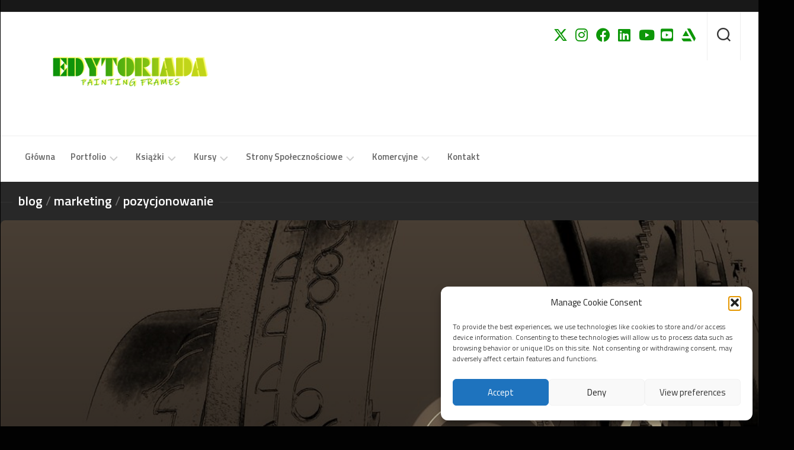

--- FILE ---
content_type: text/html; charset=UTF-8
request_url: https://www.edytoriada.pl/2017/01/11/bill-gates-powiedzial-content-is-king-o-pozycjonowaniu/
body_size: 19282
content:
<!DOCTYPE html> 
<html class="no-js" lang="pl-PL">

<head>
	<meta charset="UTF-8">
	<meta name="viewport" content="width=device-width, initial-scale=1.0">
	<link rel="profile" href="https://gmpg.org/xfn/11">
		<link rel="pingback" href="https://www.edytoriada.pl/xmlrpc.php">
		
	<title>Bill Gates powiedział &#8222;Content is King&#8221; &#8211; o pozycjonowaniu &#8211; EDYTORIADA.PL</title>
<meta name='robots' content='max-image-preview:large' />
<script>document.documentElement.className = document.documentElement.className.replace("no-js","js");</script>
<link rel='dns-prefetch' href='//www.edytoriada.pl' />
<link rel='dns-prefetch' href='//fonts.googleapis.com' />
<link rel="alternate" type="application/rss+xml" title="EDYTORIADA.PL &raquo; Kanał z wpisami" href="https://www.edytoriada.pl/feed/" />
<link rel="alternate" type="application/rss+xml" title="EDYTORIADA.PL &raquo; Kanał z komentarzami" href="https://www.edytoriada.pl/comments/feed/" />
<link rel="alternate" type="application/rss+xml" title="EDYTORIADA.PL &raquo; Bill Gates powiedział &#8222;Content is King&#8221; &#8211; o pozycjonowaniu Kanał z komentarzami" href="https://www.edytoriada.pl/2017/01/11/bill-gates-powiedzial-content-is-king-o-pozycjonowaniu/feed/" />
<link rel="alternate" title="oEmbed (JSON)" type="application/json+oembed" href="https://www.edytoriada.pl/wp-json/oembed/1.0/embed?url=https%3A%2F%2Fwww.edytoriada.pl%2F2017%2F01%2F11%2Fbill-gates-powiedzial-content-is-king-o-pozycjonowaniu%2F" />
<link rel="alternate" title="oEmbed (XML)" type="text/xml+oembed" href="https://www.edytoriada.pl/wp-json/oembed/1.0/embed?url=https%3A%2F%2Fwww.edytoriada.pl%2F2017%2F01%2F11%2Fbill-gates-powiedzial-content-is-king-o-pozycjonowaniu%2F&#038;format=xml" />
<style id='wp-img-auto-sizes-contain-inline-css' type='text/css'>
img:is([sizes=auto i],[sizes^="auto," i]){contain-intrinsic-size:3000px 1500px}
/*# sourceURL=wp-img-auto-sizes-contain-inline-css */
</style>
<style id='wp-emoji-styles-inline-css' type='text/css'>

	img.wp-smiley, img.emoji {
		display: inline !important;
		border: none !important;
		box-shadow: none !important;
		height: 1em !important;
		width: 1em !important;
		margin: 0 0.07em !important;
		vertical-align: -0.1em !important;
		background: none !important;
		padding: 0 !important;
	}
/*# sourceURL=wp-emoji-styles-inline-css */
</style>
<style id='wp-block-library-inline-css' type='text/css'>
:root{--wp-block-synced-color:#7a00df;--wp-block-synced-color--rgb:122,0,223;--wp-bound-block-color:var(--wp-block-synced-color);--wp-editor-canvas-background:#ddd;--wp-admin-theme-color:#007cba;--wp-admin-theme-color--rgb:0,124,186;--wp-admin-theme-color-darker-10:#006ba1;--wp-admin-theme-color-darker-10--rgb:0,107,160.5;--wp-admin-theme-color-darker-20:#005a87;--wp-admin-theme-color-darker-20--rgb:0,90,135;--wp-admin-border-width-focus:2px}@media (min-resolution:192dpi){:root{--wp-admin-border-width-focus:1.5px}}.wp-element-button{cursor:pointer}:root .has-very-light-gray-background-color{background-color:#eee}:root .has-very-dark-gray-background-color{background-color:#313131}:root .has-very-light-gray-color{color:#eee}:root .has-very-dark-gray-color{color:#313131}:root .has-vivid-green-cyan-to-vivid-cyan-blue-gradient-background{background:linear-gradient(135deg,#00d084,#0693e3)}:root .has-purple-crush-gradient-background{background:linear-gradient(135deg,#34e2e4,#4721fb 50%,#ab1dfe)}:root .has-hazy-dawn-gradient-background{background:linear-gradient(135deg,#faaca8,#dad0ec)}:root .has-subdued-olive-gradient-background{background:linear-gradient(135deg,#fafae1,#67a671)}:root .has-atomic-cream-gradient-background{background:linear-gradient(135deg,#fdd79a,#004a59)}:root .has-nightshade-gradient-background{background:linear-gradient(135deg,#330968,#31cdcf)}:root .has-midnight-gradient-background{background:linear-gradient(135deg,#020381,#2874fc)}:root{--wp--preset--font-size--normal:16px;--wp--preset--font-size--huge:42px}.has-regular-font-size{font-size:1em}.has-larger-font-size{font-size:2.625em}.has-normal-font-size{font-size:var(--wp--preset--font-size--normal)}.has-huge-font-size{font-size:var(--wp--preset--font-size--huge)}.has-text-align-center{text-align:center}.has-text-align-left{text-align:left}.has-text-align-right{text-align:right}.has-fit-text{white-space:nowrap!important}#end-resizable-editor-section{display:none}.aligncenter{clear:both}.items-justified-left{justify-content:flex-start}.items-justified-center{justify-content:center}.items-justified-right{justify-content:flex-end}.items-justified-space-between{justify-content:space-between}.screen-reader-text{border:0;clip-path:inset(50%);height:1px;margin:-1px;overflow:hidden;padding:0;position:absolute;width:1px;word-wrap:normal!important}.screen-reader-text:focus{background-color:#ddd;clip-path:none;color:#444;display:block;font-size:1em;height:auto;left:5px;line-height:normal;padding:15px 23px 14px;text-decoration:none;top:5px;width:auto;z-index:100000}html :where(.has-border-color){border-style:solid}html :where([style*=border-top-color]){border-top-style:solid}html :where([style*=border-right-color]){border-right-style:solid}html :where([style*=border-bottom-color]){border-bottom-style:solid}html :where([style*=border-left-color]){border-left-style:solid}html :where([style*=border-width]){border-style:solid}html :where([style*=border-top-width]){border-top-style:solid}html :where([style*=border-right-width]){border-right-style:solid}html :where([style*=border-bottom-width]){border-bottom-style:solid}html :where([style*=border-left-width]){border-left-style:solid}html :where(img[class*=wp-image-]){height:auto;max-width:100%}:where(figure){margin:0 0 1em}html :where(.is-position-sticky){--wp-admin--admin-bar--position-offset:var(--wp-admin--admin-bar--height,0px)}@media screen and (max-width:600px){html :where(.is-position-sticky){--wp-admin--admin-bar--position-offset:0px}}

/*# sourceURL=wp-block-library-inline-css */
</style><style id='global-styles-inline-css' type='text/css'>
:root{--wp--preset--aspect-ratio--square: 1;--wp--preset--aspect-ratio--4-3: 4/3;--wp--preset--aspect-ratio--3-4: 3/4;--wp--preset--aspect-ratio--3-2: 3/2;--wp--preset--aspect-ratio--2-3: 2/3;--wp--preset--aspect-ratio--16-9: 16/9;--wp--preset--aspect-ratio--9-16: 9/16;--wp--preset--color--black: #000000;--wp--preset--color--cyan-bluish-gray: #abb8c3;--wp--preset--color--white: #ffffff;--wp--preset--color--pale-pink: #f78da7;--wp--preset--color--vivid-red: #cf2e2e;--wp--preset--color--luminous-vivid-orange: #ff6900;--wp--preset--color--luminous-vivid-amber: #fcb900;--wp--preset--color--light-green-cyan: #7bdcb5;--wp--preset--color--vivid-green-cyan: #00d084;--wp--preset--color--pale-cyan-blue: #8ed1fc;--wp--preset--color--vivid-cyan-blue: #0693e3;--wp--preset--color--vivid-purple: #9b51e0;--wp--preset--gradient--vivid-cyan-blue-to-vivid-purple: linear-gradient(135deg,rgb(6,147,227) 0%,rgb(155,81,224) 100%);--wp--preset--gradient--light-green-cyan-to-vivid-green-cyan: linear-gradient(135deg,rgb(122,220,180) 0%,rgb(0,208,130) 100%);--wp--preset--gradient--luminous-vivid-amber-to-luminous-vivid-orange: linear-gradient(135deg,rgb(252,185,0) 0%,rgb(255,105,0) 100%);--wp--preset--gradient--luminous-vivid-orange-to-vivid-red: linear-gradient(135deg,rgb(255,105,0) 0%,rgb(207,46,46) 100%);--wp--preset--gradient--very-light-gray-to-cyan-bluish-gray: linear-gradient(135deg,rgb(238,238,238) 0%,rgb(169,184,195) 100%);--wp--preset--gradient--cool-to-warm-spectrum: linear-gradient(135deg,rgb(74,234,220) 0%,rgb(151,120,209) 20%,rgb(207,42,186) 40%,rgb(238,44,130) 60%,rgb(251,105,98) 80%,rgb(254,248,76) 100%);--wp--preset--gradient--blush-light-purple: linear-gradient(135deg,rgb(255,206,236) 0%,rgb(152,150,240) 100%);--wp--preset--gradient--blush-bordeaux: linear-gradient(135deg,rgb(254,205,165) 0%,rgb(254,45,45) 50%,rgb(107,0,62) 100%);--wp--preset--gradient--luminous-dusk: linear-gradient(135deg,rgb(255,203,112) 0%,rgb(199,81,192) 50%,rgb(65,88,208) 100%);--wp--preset--gradient--pale-ocean: linear-gradient(135deg,rgb(255,245,203) 0%,rgb(182,227,212) 50%,rgb(51,167,181) 100%);--wp--preset--gradient--electric-grass: linear-gradient(135deg,rgb(202,248,128) 0%,rgb(113,206,126) 100%);--wp--preset--gradient--midnight: linear-gradient(135deg,rgb(2,3,129) 0%,rgb(40,116,252) 100%);--wp--preset--font-size--small: 13px;--wp--preset--font-size--medium: 20px;--wp--preset--font-size--large: 36px;--wp--preset--font-size--x-large: 42px;--wp--preset--spacing--20: 0.44rem;--wp--preset--spacing--30: 0.67rem;--wp--preset--spacing--40: 1rem;--wp--preset--spacing--50: 1.5rem;--wp--preset--spacing--60: 2.25rem;--wp--preset--spacing--70: 3.38rem;--wp--preset--spacing--80: 5.06rem;--wp--preset--shadow--natural: 6px 6px 9px rgba(0, 0, 0, 0.2);--wp--preset--shadow--deep: 12px 12px 50px rgba(0, 0, 0, 0.4);--wp--preset--shadow--sharp: 6px 6px 0px rgba(0, 0, 0, 0.2);--wp--preset--shadow--outlined: 6px 6px 0px -3px rgb(255, 255, 255), 6px 6px rgb(0, 0, 0);--wp--preset--shadow--crisp: 6px 6px 0px rgb(0, 0, 0);}:where(.is-layout-flex){gap: 0.5em;}:where(.is-layout-grid){gap: 0.5em;}body .is-layout-flex{display: flex;}.is-layout-flex{flex-wrap: wrap;align-items: center;}.is-layout-flex > :is(*, div){margin: 0;}body .is-layout-grid{display: grid;}.is-layout-grid > :is(*, div){margin: 0;}:where(.wp-block-columns.is-layout-flex){gap: 2em;}:where(.wp-block-columns.is-layout-grid){gap: 2em;}:where(.wp-block-post-template.is-layout-flex){gap: 1.25em;}:where(.wp-block-post-template.is-layout-grid){gap: 1.25em;}.has-black-color{color: var(--wp--preset--color--black) !important;}.has-cyan-bluish-gray-color{color: var(--wp--preset--color--cyan-bluish-gray) !important;}.has-white-color{color: var(--wp--preset--color--white) !important;}.has-pale-pink-color{color: var(--wp--preset--color--pale-pink) !important;}.has-vivid-red-color{color: var(--wp--preset--color--vivid-red) !important;}.has-luminous-vivid-orange-color{color: var(--wp--preset--color--luminous-vivid-orange) !important;}.has-luminous-vivid-amber-color{color: var(--wp--preset--color--luminous-vivid-amber) !important;}.has-light-green-cyan-color{color: var(--wp--preset--color--light-green-cyan) !important;}.has-vivid-green-cyan-color{color: var(--wp--preset--color--vivid-green-cyan) !important;}.has-pale-cyan-blue-color{color: var(--wp--preset--color--pale-cyan-blue) !important;}.has-vivid-cyan-blue-color{color: var(--wp--preset--color--vivid-cyan-blue) !important;}.has-vivid-purple-color{color: var(--wp--preset--color--vivid-purple) !important;}.has-black-background-color{background-color: var(--wp--preset--color--black) !important;}.has-cyan-bluish-gray-background-color{background-color: var(--wp--preset--color--cyan-bluish-gray) !important;}.has-white-background-color{background-color: var(--wp--preset--color--white) !important;}.has-pale-pink-background-color{background-color: var(--wp--preset--color--pale-pink) !important;}.has-vivid-red-background-color{background-color: var(--wp--preset--color--vivid-red) !important;}.has-luminous-vivid-orange-background-color{background-color: var(--wp--preset--color--luminous-vivid-orange) !important;}.has-luminous-vivid-amber-background-color{background-color: var(--wp--preset--color--luminous-vivid-amber) !important;}.has-light-green-cyan-background-color{background-color: var(--wp--preset--color--light-green-cyan) !important;}.has-vivid-green-cyan-background-color{background-color: var(--wp--preset--color--vivid-green-cyan) !important;}.has-pale-cyan-blue-background-color{background-color: var(--wp--preset--color--pale-cyan-blue) !important;}.has-vivid-cyan-blue-background-color{background-color: var(--wp--preset--color--vivid-cyan-blue) !important;}.has-vivid-purple-background-color{background-color: var(--wp--preset--color--vivid-purple) !important;}.has-black-border-color{border-color: var(--wp--preset--color--black) !important;}.has-cyan-bluish-gray-border-color{border-color: var(--wp--preset--color--cyan-bluish-gray) !important;}.has-white-border-color{border-color: var(--wp--preset--color--white) !important;}.has-pale-pink-border-color{border-color: var(--wp--preset--color--pale-pink) !important;}.has-vivid-red-border-color{border-color: var(--wp--preset--color--vivid-red) !important;}.has-luminous-vivid-orange-border-color{border-color: var(--wp--preset--color--luminous-vivid-orange) !important;}.has-luminous-vivid-amber-border-color{border-color: var(--wp--preset--color--luminous-vivid-amber) !important;}.has-light-green-cyan-border-color{border-color: var(--wp--preset--color--light-green-cyan) !important;}.has-vivid-green-cyan-border-color{border-color: var(--wp--preset--color--vivid-green-cyan) !important;}.has-pale-cyan-blue-border-color{border-color: var(--wp--preset--color--pale-cyan-blue) !important;}.has-vivid-cyan-blue-border-color{border-color: var(--wp--preset--color--vivid-cyan-blue) !important;}.has-vivid-purple-border-color{border-color: var(--wp--preset--color--vivid-purple) !important;}.has-vivid-cyan-blue-to-vivid-purple-gradient-background{background: var(--wp--preset--gradient--vivid-cyan-blue-to-vivid-purple) !important;}.has-light-green-cyan-to-vivid-green-cyan-gradient-background{background: var(--wp--preset--gradient--light-green-cyan-to-vivid-green-cyan) !important;}.has-luminous-vivid-amber-to-luminous-vivid-orange-gradient-background{background: var(--wp--preset--gradient--luminous-vivid-amber-to-luminous-vivid-orange) !important;}.has-luminous-vivid-orange-to-vivid-red-gradient-background{background: var(--wp--preset--gradient--luminous-vivid-orange-to-vivid-red) !important;}.has-very-light-gray-to-cyan-bluish-gray-gradient-background{background: var(--wp--preset--gradient--very-light-gray-to-cyan-bluish-gray) !important;}.has-cool-to-warm-spectrum-gradient-background{background: var(--wp--preset--gradient--cool-to-warm-spectrum) !important;}.has-blush-light-purple-gradient-background{background: var(--wp--preset--gradient--blush-light-purple) !important;}.has-blush-bordeaux-gradient-background{background: var(--wp--preset--gradient--blush-bordeaux) !important;}.has-luminous-dusk-gradient-background{background: var(--wp--preset--gradient--luminous-dusk) !important;}.has-pale-ocean-gradient-background{background: var(--wp--preset--gradient--pale-ocean) !important;}.has-electric-grass-gradient-background{background: var(--wp--preset--gradient--electric-grass) !important;}.has-midnight-gradient-background{background: var(--wp--preset--gradient--midnight) !important;}.has-small-font-size{font-size: var(--wp--preset--font-size--small) !important;}.has-medium-font-size{font-size: var(--wp--preset--font-size--medium) !important;}.has-large-font-size{font-size: var(--wp--preset--font-size--large) !important;}.has-x-large-font-size{font-size: var(--wp--preset--font-size--x-large) !important;}
/*# sourceURL=global-styles-inline-css */
</style>

<style id='classic-theme-styles-inline-css' type='text/css'>
/*! This file is auto-generated */
.wp-block-button__link{color:#fff;background-color:#32373c;border-radius:9999px;box-shadow:none;text-decoration:none;padding:calc(.667em + 2px) calc(1.333em + 2px);font-size:1.125em}.wp-block-file__button{background:#32373c;color:#fff;text-decoration:none}
/*# sourceURL=/wp-includes/css/classic-themes.min.css */
</style>
<link rel='stylesheet' id='wp-components-css' href='https://www.edytoriada.pl/wp-includes/css/dist/components/style.min.css?ver=6.9' type='text/css' media='all' />
<link rel='stylesheet' id='wp-preferences-css' href='https://www.edytoriada.pl/wp-includes/css/dist/preferences/style.min.css?ver=6.9' type='text/css' media='all' />
<link rel='stylesheet' id='wp-block-editor-css' href='https://www.edytoriada.pl/wp-includes/css/dist/block-editor/style.min.css?ver=6.9' type='text/css' media='all' />
<link rel='stylesheet' id='wp-reusable-blocks-css' href='https://www.edytoriada.pl/wp-includes/css/dist/reusable-blocks/style.min.css?ver=6.9' type='text/css' media='all' />
<link rel='stylesheet' id='wp-patterns-css' href='https://www.edytoriada.pl/wp-includes/css/dist/patterns/style.min.css?ver=6.9' type='text/css' media='all' />
<link rel='stylesheet' id='wp-editor-css' href='https://www.edytoriada.pl/wp-includes/css/dist/editor/style.min.css?ver=6.9' type='text/css' media='all' />
<link rel='stylesheet' id='cb-common-css-css' href='https://www.edytoriada.pl/wp-content/plugins/creative-blocks/dist/blocks.style.build.css?ver=6.9' type='text/css' media='all' />
<link rel='stylesheet' id='font-awesome-css' href='https://www.edytoriada.pl/wp-content/plugins/creative-blocks/vendors/font-awesome/css/all.min.css?ver=5.6.3' type='text/css' media='all' />
<link rel='stylesheet' id='jquery-ui-smoothness-css' href='https://www.edytoriada.pl/wp-content/plugins/creative-blocks/vendors/jquery-ui.css?ver=1.12.1' type='text/css' media='all' />
<link rel='stylesheet' id='secure-copy-content-protection-public-css' href='https://www.edytoriada.pl/wp-content/plugins/secure-copy-content-protection/public/css/secure-copy-content-protection-public.css?ver=4.9.7' type='text/css' media='all' />
<link rel='stylesheet' id='ppress-frontend-css' href='https://www.edytoriada.pl/wp-content/plugins/wp-user-avatar/assets/css/frontend.min.css?ver=4.16.8' type='text/css' media='all' />
<link rel='stylesheet' id='ppress-flatpickr-css' href='https://www.edytoriada.pl/wp-content/plugins/wp-user-avatar/assets/flatpickr/flatpickr.min.css?ver=4.16.8' type='text/css' media='all' />
<link rel='stylesheet' id='ppress-select2-css' href='https://www.edytoriada.pl/wp-content/plugins/wp-user-avatar/assets/select2/select2.min.css?ver=6.9' type='text/css' media='all' />
<link rel='stylesheet' id='cmplz-general-css' href='https://www.edytoriada.pl/wp-content/plugins/complianz-gdpr/assets/css/cookieblocker.min.css?ver=1768853105' type='text/css' media='all' />
<link rel='stylesheet' id='featureon-style-css' href='https://www.edytoriada.pl/wp-content/themes/featureon/style.css?ver=6.9' type='text/css' media='all' />
<style id='featureon-style-inline-css' type='text/css'>
body { font-family: "Titillium Web", Arial, sans-serif; }
.boxed #wrapper, .container { max-width: 1279px; }

::selection { background-color: #0d9708; }
::-moz-selection { background-color: #0d9708; }

a,
.themeform label .required,
.post-hover:hover .post-title a,
.post-title a:hover,
.post-nav li a:hover span,
.post-nav li a:hover i,
.widget_rss ul li a,
.widget_calendar a,
.alx-tabs-nav li.active a,
.alx-tab .tab-item-category a,
.alx-posts .post-item-category a,
.alx-tab li:hover .tab-item-title a,
.alx-tab li:hover .tab-item-comment a,
.alx-posts li:hover .post-item-title a,
.dark .widget a:hover,
.dark .widget_rss ul li a,
.dark .widget_calendar a,
.dark .alx-tabs-nav li.active a,
.dark .alx-tab .tab-item-category a,
.dark .alx-posts .post-item-category a,
.dark .alx-tab li:hover .tab-item-title a,
.dark .alx-tab li:hover .tab-item-comment a,
.dark .alx-posts li:hover .post-item-title a,
.comment-tabs li.active a,
.comment-awaiting-moderation,
.child-menu a:hover,
.child-menu .current_page_item > a,
.wp-pagenavi a { color: #0d9708; }

.themeform input[type="button"],
.themeform input[type="reset"],
.themeform input[type="submit"],
.themeform button[type="button"],
.themeform button[type="reset"],
.themeform button[type="submit"],
.sidebar-toggle,
.post-tags a:hover,
.widget_calendar caption,
.dark .widget_calendar caption,
.commentlist li.bypostauthor > .comment-body:after,
.commentlist li.comment-author-admin > .comment-body:after { background-color: #0d9708; }

.widget > h3 > span,
.alx-tabs-nav li.active a,
.dark .alx-tabs-nav li.active a,
.comment-tabs li.active a,
.wp-pagenavi a:hover,
.wp-pagenavi a:active,
.wp-pagenavi span.current { border-bottom-color: #0d9708!important; }					
				

#wrap-nav-mobile .nav-menu.mobile { background: #0d9708; }
#wrap-nav-mobile .menu-toggle-icon span { background: #fff; }
#wrap-nav-mobile .nav-menu .svg-icon { fill: #fff; }
#wrap-nav-mobile .nav-menu.mobile { border-bottom: 1px solid rgba(255,255,255,0.12); }
#wrap-nav-mobile .nav-menu.mobile button.active .svg-icon { fill: #fff; }
#wrap-nav-mobile .nav-menu.mobile ul ul { background: rgba(0,0,0,0.04); }
#wrap-nav-mobile .nav-menu.mobile ul li .menu-item-wrapper,
#wrap-nav-mobile .nav-menu.mobile ul ul li .menu-item-wrapper { border-bottom: 1px solid rgba(255,255,255,0.12); }
#wrap-nav-mobile .nav-menu.mobile ul li a { color: #fff; }
#wrap-nav-mobile .nav-menu.mobile ul button,
#wrap-nav-mobile .nav-menu.mobile ul ul button { border-left: 1px solid rgba(255,255,255,0.12); }
#wrap-nav-mobile .nav-menu.mobile > div > ul { border-top: 1px solid rgba(255,255,255,0.12); }
				

#wrap-nav-topbar { background: #0d9708; }
#wrap-nav-topbar { border-bottom: 1px solid rgba(255,255,255,0.05); }
#wrap-nav-topbar .nav-menu:not(.mobile) a { color: rgba(255,255,255,0.5); }
#wrap-nav-topbar .nav-menu:not(.mobile) a:hover { color: rgba(255,255,255,0.9); }
#wrap-nav-topbar .nav-menu:not(.mobile) .menu ul { background: #0d9708; }
#wrap-nav-topbar .nav-menu:not(.mobile) .menu ul:after { border-bottom-color: #0d9708; }
#wrap-nav-topbar .nav-menu:not(.mobile) ul ul a { color: rgba(255,255,255,0.6); }
#wrap-nav-topbar .nav-menu:not(.mobile) ul ul a:hover { color: rgba(255,255,255,0.9); }
#wrap-nav-topbar .nav-menu:not(.mobile) .menu ul ul:after { border-right-color: #0d9708; border-bottom-color: transparent; }
#wrap-nav-topbar .nav-menu:not(.mobile) .menu ul span { border-bottom: 1px solid rgba(255,255,255,0.06); }
#wrap-nav-topbar .nav-menu:not(.mobile) button .svg-icon { fill: rgba(255,255,255,0.2); }
#wrap-nav-topbar .nav-menu:not(.mobile) button.active { background: rgba(255,255,255,0.1); }
#wrap-nav-topbar .nav-menu:not(.mobile) ul ul button .svg-icon { fill: rgba(255,255,255,0.2); }
#wrap-nav-topbar .nav-menu:not(.mobile) ul ul button.active { background: rgba(255,255,255,0.05); }

#wrap-nav-topbar .menu-toggle-icon span { background: #fff; }
#wrap-nav-topbar .nav-menu .svg-icon { fill: #fff; }
#wrap-nav-topbar .nav-menu.mobile button.active .svg-icon { fill: #fff; }
#wrap-nav-topbar .nav-menu.mobile ul ul { background: rgba(0,0,0,0.05); }
#wrap-nav-topbar .nav-menu.mobile ul li .menu-item-wrapper,
#wrap-nav-topbar .nav-menu.mobile ul ul li .menu-item-wrapper { border-bottom: 1px solid rgba(255,255,255,0.12); }
#wrap-nav-topbar .nav-menu.mobile ul li a { color: #fff; }
#wrap-nav-topbar .nav-menu.mobile ul button,
#wrap-nav-topbar .nav-menu.mobile ul ul button { border-left: 1px solid rgba(255,255,255,0.12); }
#wrap-nav-topbar .nav-menu.mobile > div > ul { border-top: 1px solid rgba(255,255,255,0.12); }
				
.site-title a img { max-height: 188px; }
.featured-posts-inner { height: 412px; }
img { -webkit-border-radius: 8px; border-radius: 8px; }
.site-title a, .site-description { color: #blank; }

/*# sourceURL=featureon-style-inline-css */
</style>
<link rel='stylesheet' id='featureon-responsive-css' href='https://www.edytoriada.pl/wp-content/themes/featureon/responsive.css?ver=6.9' type='text/css' media='all' />
<link rel='stylesheet' id='featureon-dark-css' href='https://www.edytoriada.pl/wp-content/themes/featureon/dark.css?ver=6.9' type='text/css' media='all' />
<link rel='stylesheet' id='featureon-font-awesome-css' href='https://www.edytoriada.pl/wp-content/themes/featureon/fonts/all.min.css?ver=6.9' type='text/css' media='all' />
<link rel='stylesheet' id='titillium-web-ext-css' href='//fonts.googleapis.com/css?family=Titillium+Web%3A400%2C400italic%2C300italic%2C300%2C600&#038;subset=latin%2Clatin-ext&#038;ver=6.9' type='text/css' media='all' />
<script type="text/javascript" async src="https://www.edytoriada.pl/wp-content/plugins/burst-statistics/assets/js/timeme/timeme.min.js?ver=1768853103" id="burst-timeme-js"></script>
<script type="text/javascript" src="https://www.edytoriada.pl/wp-includes/js/jquery/jquery.min.js?ver=3.7.1" id="jquery-core-js"></script>
<script type="text/javascript" src="https://www.edytoriada.pl/wp-includes/js/jquery/jquery-migrate.min.js?ver=3.4.1" id="jquery-migrate-js"></script>
<script type="text/javascript" src="https://www.edytoriada.pl/wp-content/plugins/wp-letsencrypt-ssl/admin/js/jsredirect.js?ver=7.8.5.7" id="wpen-jsredirect-js"></script>
<script type="text/javascript" src="https://www.edytoriada.pl/wp-content/plugins/wp-user-avatar/assets/flatpickr/flatpickr.min.js?ver=4.16.8" id="ppress-flatpickr-js"></script>
<script type="text/javascript" src="https://www.edytoriada.pl/wp-content/plugins/wp-user-avatar/assets/select2/select2.min.js?ver=4.16.8" id="ppress-select2-js"></script>
<script type="text/javascript" src="https://www.edytoriada.pl/wp-content/themes/featureon/js/jquery.flexslider.min.js?ver=6.9" id="featureon-flexslider-js"></script>
<link rel="https://api.w.org/" href="https://www.edytoriada.pl/wp-json/" /><link rel="alternate" title="JSON" type="application/json" href="https://www.edytoriada.pl/wp-json/wp/v2/posts/277" /><link rel="EditURI" type="application/rsd+xml" title="RSD" href="https://www.edytoriada.pl/xmlrpc.php?rsd" />
<meta name="generator" content="WordPress 6.9" />
<link rel="canonical" href="https://www.edytoriada.pl/2017/01/11/bill-gates-powiedzial-content-is-king-o-pozycjonowaniu/" />
<link rel='shortlink' href='https://www.edytoriada.pl/?p=277' />
			<style>.cmplz-hidden {
					display: none !important;
				}</style><style type="text/css">.recentcomments a{display:inline !important;padding:0 !important;margin:0 !important;}</style><style type="text/css" id="custom-background-css">
body.custom-background { background-color: #020202; }
</style>
	<link rel="icon" href="https://www.edytoriada.pl/wp-content/uploads/2022/08/cropped-cropped-edytoriada.logo_.2020.small_-32x32.png" sizes="32x32" />
<link rel="icon" href="https://www.edytoriada.pl/wp-content/uploads/2022/08/cropped-cropped-edytoriada.logo_.2020.small_-192x192.png" sizes="192x192" />
<link rel="apple-touch-icon" href="https://www.edytoriada.pl/wp-content/uploads/2022/08/cropped-cropped-edytoriada.logo_.2020.small_-180x180.png" />
<meta name="msapplication-TileImage" content="https://www.edytoriada.pl/wp-content/uploads/2022/08/cropped-cropped-edytoriada.logo_.2020.small_-270x270.png" />
<style id="kirki-inline-styles"></style></head>

<body class="wp-singular post-template-default single single-post postid-277 single-format-standard custom-background wp-custom-logo wp-theme-featureon col-2cl boxed" data-burst_id="277" data-burst_type="post">


<a class="skip-link screen-reader-text" href="#page">Skip to content</a>

<div id="wrapper">

	<header id="header" class="group">
		
					<div id="header-ads">
							</div><!--/#header-ads-->
				
				
				
		<div id="header-top" class="group">
		
			<div class="container group">
				<div class="group pad">
					<p class="site-title"><a href="https://www.edytoriada.pl/" rel="home"><img src="https://www.edytoriada.pl/wp-content/uploads/2022/08/edytoriada.logo_.words_.2021.png" alt="EDYTORIADA.PL"></a></p>
									</div><!--/.pad-->
				
								
									<ul class="social-links"><li><a rel="nofollow" class="social-tooltip" title="Platforma X" href="https://twitter.com/gabrielpazdzior" target="_blank"><i class="fab fa-x-twitter" style="color: #0d9708;"></i></a></li><li><a rel="nofollow" class="social-tooltip" title="Instagram" href="https://www.instagram.com/gabrielpazdzior/" target="_blank"><i class="fab fa-instagram" style="color: #0d9708;"></i></a></li><li><a rel="nofollow" class="social-tooltip" title="Facebook" href="https://www.facebook.com/edytoriada/" target="_blank"><i class="fab fa-facebook" style="color: #0d9708;"></i></a></li><li><a rel="nofollow" class="social-tooltip" title="LinkedIn" href="https://www.linkedin.com/in/gabriel-pa%C5%BAdzior-685898115/" ><i class="fab fa-linkedin" style="color: #0d9708;"></i></a></li><li><a rel="nofollow" class="social-tooltip" title="YouTube" href="https://www.youtube.com/channel/UC-XXLw8Zt2K4ANjLRMnIZbg" target="_blank"><i class="fab fa-youtube" style="color: #0d9708;"></i></a></li><li><a rel="nofollow" class="social-tooltip" title="YouTube Gaming" href="https://www.youtube.com/channel/UC8FB5oxUzYlWqe7SI-7yivQ" target="_blank"><i class="fab fa-square-youtube" style="color: #0d9708;"></i></a></li><li><a rel="nofollow" class="social-tooltip" title="ArtStation" href="https://www.artstation.com/gabrielpazdzior" target="_blank"><i class="fab fa-artstation" style="color: #0d9708;"></i></a></li></ul>													<div class="search-trap-focus">
						<button class="toggle-search">
							<svg class="svg-icon" id="svg-search" aria-hidden="true" role="img" focusable="false" xmlns="http://www.w3.org/2000/svg" width="23" height="23" viewBox="0 0 23 23"><path d="M38.710696,48.0601792 L43,52.3494831 L41.3494831,54 L37.0601792,49.710696 C35.2632422,51.1481185 32.9839107,52.0076499 30.5038249,52.0076499 C24.7027226,52.0076499 20,47.3049272 20,41.5038249 C20,35.7027226 24.7027226,31 30.5038249,31 C36.3049272,31 41.0076499,35.7027226 41.0076499,41.5038249 C41.0076499,43.9839107 40.1481185,46.2632422 38.710696,48.0601792 Z M36.3875844,47.1716785 C37.8030221,45.7026647 38.6734666,43.7048964 38.6734666,41.5038249 C38.6734666,36.9918565 35.0157934,33.3341833 30.5038249,33.3341833 C25.9918565,33.3341833 22.3341833,36.9918565 22.3341833,41.5038249 C22.3341833,46.0157934 25.9918565,49.6734666 30.5038249,49.6734666 C32.7048964,49.6734666 34.7026647,48.8030221 36.1716785,47.3875844 C36.2023931,47.347638 36.2360451,47.3092237 36.2726343,47.2726343 C36.3092237,47.2360451 36.347638,47.2023931 36.3875844,47.1716785 Z" transform="translate(-20 -31)"></path></svg>
							<svg class="svg-icon" id="svg-close" aria-hidden="true" role="img" focusable="false" xmlns="http://www.w3.org/2000/svg" width="23" height="23" viewBox="0 0 16 16"><polygon fill="" fill-rule="evenodd" points="6.852 7.649 .399 1.195 1.445 .149 7.899 6.602 14.352 .149 15.399 1.195 8.945 7.649 15.399 14.102 14.352 15.149 7.899 8.695 1.445 15.149 .399 14.102"></polygon></svg>
						</button>
						<div class="search-expand">
							<div class="search-expand-inner">
								<form method="get" class="searchform themeform" action="https://www.edytoriada.pl/">
	<div>
		<input type="text" class="search" name="s" onblur="if(this.value=='')this.value='To search type and hit enter';" onfocus="if(this.value=='To search type and hit enter')this.value='';" value="To search type and hit enter" />
	</div>
</form>							</div>
						</div>
					</div>
					
				
			</div><!--/.container-->
		
		</div><!--/#header-top-->
		
		<div id="header-sticky">
			<div id="header-bottom" class="group">
				<div class="container group">
					<div class="group pad">
													<div id="wrap-nav-header" class="wrap-nav">
										<nav id="nav-header-nav" class="main-navigation nav-menu">
			<button class="menu-toggle" aria-controls="primary-menu" aria-expanded="false">
				<span class="screen-reader-text">Expand Menu</span><div class="menu-toggle-icon"><span></span><span></span><span></span></div>			</button>
			<div class="menu-menu-container"><ul id="nav-header" class="menu"><li id="menu-item-13012" class="menu-item menu-item-type-custom menu-item-object-custom menu-item-home menu-item-13012"><span class="menu-item-wrapper"><a href="https://www.edytoriada.pl">Główna</a></span></li>
<li id="menu-item-97" class="menu-item menu-item-type-post_type menu-item-object-page menu-item-has-children menu-item-97"><span class="menu-item-wrapper has-arrow"><a href="https://www.edytoriada.pl/portfolio/">Portfolio</a><button onClick="alxMediaMenu.toggleItem(this)"><span class="screen-reader-text">Toggle Child Menu</span><svg class="svg-icon" aria-hidden="true" role="img" focusable="false" xmlns="http://www.w3.org/2000/svg" width="14" height="8" viewBox="0 0 20 12"><polygon fill="" fill-rule="evenodd" points="1319.899 365.778 1327.678 358 1329.799 360.121 1319.899 370.021 1310 360.121 1312.121 358" transform="translate(-1310 -358)"></polygon></svg></button></span>
<ul class="sub-menu">
	<li id="menu-item-12897" class="menu-item menu-item-type-post_type menu-item-object-page menu-item-12897"><span class="menu-item-wrapper"><a href="https://www.edytoriada.pl/portfolio-shorty-video/">Portfolio: Shorty video</a></span></li>
	<li id="menu-item-757" class="menu-item menu-item-type-post_type menu-item-object-page menu-item-757"><span class="menu-item-wrapper"><a href="https://www.edytoriada.pl/portfolio/portfolio-bez-komentarza/">Portfolio. Bez komentarza</a></span></li>
	<li id="menu-item-758" class="menu-item menu-item-type-post_type menu-item-object-page menu-item-758"><span class="menu-item-wrapper"><a href="https://www.edytoriada.pl/portfolio/portfolio-reportaze/">Portfolio. Reportaże</a></span></li>
	<li id="menu-item-756" class="menu-item menu-item-type-post_type menu-item-object-page menu-item-756"><span class="menu-item-wrapper"><a href="https://www.edytoriada.pl/portfolio/portfolio-teledyski/">Portfolio. Teledyski</a></span></li>
	<li id="menu-item-755" class="menu-item menu-item-type-post_type menu-item-object-page menu-item-755"><span class="menu-item-wrapper"><a href="https://www.edytoriada.pl/portfolio-fabuly/">Portfolio. Fabuły</a></span></li>
	<li id="menu-item-750" class="menu-item menu-item-type-post_type menu-item-object-page menu-item-750"><span class="menu-item-wrapper"><a href="https://www.edytoriada.pl/portfolio/portfolio-zdjecia-z-wydarzen/">Portfolio. Zdjęcia z wydarzeń</a></span></li>
	<li id="menu-item-751" class="menu-item menu-item-type-post_type menu-item-object-page menu-item-751"><span class="menu-item-wrapper"><a href="https://www.edytoriada.pl/portfolio/portfolio-zdjecia-pejzazowe/">Portfolio. Zdjęcia pejzażowe</a></span></li>
	<li id="menu-item-752" class="menu-item menu-item-type-post_type menu-item-object-page menu-item-752"><span class="menu-item-wrapper"><a href="https://www.edytoriada.pl/portfolio/portfolio-zdjecia-uliczne/">Portfolio. Zdjęcia uliczne</a></span></li>
	<li id="menu-item-753" class="menu-item menu-item-type-post_type menu-item-object-page menu-item-753"><span class="menu-item-wrapper"><a href="https://www.edytoriada.pl/portfolio/portfolio-zdjecia-z-powietrza/">Portfolio. Zdjęcia z powietrza</a></span></li>
	<li id="menu-item-754" class="menu-item menu-item-type-post_type menu-item-object-page menu-item-754"><span class="menu-item-wrapper"><a href="https://www.edytoriada.pl/portfolio/portfolio-instagram/">Portfolio. Instagram</a></span></li>
	<li id="menu-item-759" class="menu-item menu-item-type-post_type menu-item-object-page menu-item-759"><span class="menu-item-wrapper"><a href="https://www.edytoriada.pl/portfolio/portfolio-inne/">Portfolio. Inne</a></span></li>
</ul>
</li>
<li id="menu-item-13284" class="menu-item menu-item-type-post_type menu-item-object-page menu-item-has-children menu-item-13284"><span class="menu-item-wrapper has-arrow"><a href="https://www.edytoriada.pl/ksiazki/">Książki</a><button onClick="alxMediaMenu.toggleItem(this)"><span class="screen-reader-text">Toggle Child Menu</span><svg class="svg-icon" aria-hidden="true" role="img" focusable="false" xmlns="http://www.w3.org/2000/svg" width="14" height="8" viewBox="0 0 20 12"><polygon fill="" fill-rule="evenodd" points="1319.899 365.778 1327.678 358 1329.799 360.121 1319.899 370.021 1310 360.121 1312.121 358" transform="translate(-1310 -358)"></polygon></svg></button></span>
<ul class="sub-menu">
	<li id="menu-item-13281" class="menu-item menu-item-type-post_type menu-item-object-page menu-item-13281"><span class="menu-item-wrapper"><a href="https://www.edytoriada.pl/ksiazka-fraktal-swiadomosci-wobec-depresji/">Książka „Fraktal świadomości wobec depresji”</a></span></li>
</ul>
</li>
<li id="menu-item-13325" class="menu-item menu-item-type-post_type menu-item-object-page menu-item-has-children menu-item-13325"><span class="menu-item-wrapper has-arrow"><a href="https://www.edytoriada.pl/kursy/">Kursy</a><button onClick="alxMediaMenu.toggleItem(this)"><span class="screen-reader-text">Toggle Child Menu</span><svg class="svg-icon" aria-hidden="true" role="img" focusable="false" xmlns="http://www.w3.org/2000/svg" width="14" height="8" viewBox="0 0 20 12"><polygon fill="" fill-rule="evenodd" points="1319.899 365.778 1327.678 358 1329.799 360.121 1319.899 370.021 1310 360.121 1312.121 358" transform="translate(-1310 -358)"></polygon></svg></button></span>
<ul class="sub-menu">
	<li id="menu-item-165" class="menu-item menu-item-type-post_type menu-item-object-page menu-item-165"><span class="menu-item-wrapper"><a href="https://www.edytoriada.pl/davinci/">daVinci</a></span></li>
</ul>
</li>
<li id="menu-item-12919" class="menu-item menu-item-type-post_type menu-item-object-page menu-item-has-children menu-item-12919"><span class="menu-item-wrapper has-arrow"><a href="https://www.edytoriada.pl/social/">Strony Społecznościowe</a><button onClick="alxMediaMenu.toggleItem(this)"><span class="screen-reader-text">Toggle Child Menu</span><svg class="svg-icon" aria-hidden="true" role="img" focusable="false" xmlns="http://www.w3.org/2000/svg" width="14" height="8" viewBox="0 0 20 12"><polygon fill="" fill-rule="evenodd" points="1319.899 365.778 1327.678 358 1329.799 360.121 1319.899 370.021 1310 360.121 1312.121 358" transform="translate(-1310 -358)"></polygon></svg></button></span>
<ul class="sub-menu">
	<li id="menu-item-54" class="menu-item menu-item-type-custom menu-item-object-custom menu-item-54"><span class="menu-item-wrapper"><a href="https://twitter.com/gabrielpazdzior">Platforma X</a></span></li>
	<li id="menu-item-55" class="menu-item menu-item-type-custom menu-item-object-custom menu-item-55"><span class="menu-item-wrapper"><a href="https://www.facebook.com/edytoriada/">Facebook</a></span></li>
	<li id="menu-item-12943" class="menu-item menu-item-type-custom menu-item-object-custom menu-item-12943"><span class="menu-item-wrapper"><a href="https://www.linkedin.com/in/gabriel-pa%C5%BAdzior-685898115/">Linked In</a></span></li>
	<li id="menu-item-56" class="menu-item menu-item-type-custom menu-item-object-custom menu-item-56"><span class="menu-item-wrapper"><a href="https://www.youtube.com/channel/UC-XXLw8Zt2K4ANjLRMnIZbg">YouTube</a></span></li>
	<li id="menu-item-12942" class="menu-item menu-item-type-custom menu-item-object-custom menu-item-12942"><span class="menu-item-wrapper"><a href="https://www.youtube.com/channel/UC8FB5oxUzYlWqe7SI-7yivQ">YouTube Gaming</a></span></li>
</ul>
</li>
<li id="menu-item-12920" class="menu-item menu-item-type-post_type menu-item-object-page menu-item-has-children menu-item-12920"><span class="menu-item-wrapper has-arrow"><a href="https://www.edytoriada.pl/komercyjne/">Komercyjne</a><button onClick="alxMediaMenu.toggleItem(this)"><span class="screen-reader-text">Toggle Child Menu</span><svg class="svg-icon" aria-hidden="true" role="img" focusable="false" xmlns="http://www.w3.org/2000/svg" width="14" height="8" viewBox="0 0 20 12"><polygon fill="" fill-rule="evenodd" points="1319.899 365.778 1327.678 358 1329.799 360.121 1319.899 370.021 1310 360.121 1312.121 358" transform="translate(-1310 -358)"></polygon></svg></button></span>
<ul class="sub-menu">
	<li id="menu-item-12983" class="menu-item menu-item-type-custom menu-item-object-custom menu-item-12983"><span class="menu-item-wrapper"><a href="https://www.fiverr.com/gabrielpadzior">Fiver</a></span></li>
	<li id="menu-item-12905" class="menu-item menu-item-type-custom menu-item-object-custom menu-item-12905"><span class="menu-item-wrapper"><a href="https://www.artstation.com/gabrielpazdzior">ArtStation</a></span></li>
	<li id="menu-item-12903" class="menu-item menu-item-type-custom menu-item-object-custom menu-item-12903"><span class="menu-item-wrapper"><a href="https://www.shutterstock.com/pl/g/gabrielpazdzior">Shutterstock</a></span></li>
</ul>
</li>
<li id="menu-item-125" class="menu-item menu-item-type-custom menu-item-object-custom menu-item-125"><span class="menu-item-wrapper"><a href="https://www.edytoriada.pl/kontakt/">Kontakt</a></span></li>
</ul></div>		</nav>
									</div>
											</div><!--/.pad-->
				</div><!--/.container-->
			</div><!--/#header-bottom-->
		</div><!--/#header-sticky-->
		
	</header><!--/#header-->
<div id="subheader" class="group">

	<div class="page-title group">
	<div class="container pad">
	
			<h2><strong><a href="https://www.edytoriada.pl/category/blog/" rel="category tag">blog</a> <span>/</span> <a href="https://www.edytoriada.pl/category/marketing/" rel="category tag">marketing</a> <span>/</span> <a href="https://www.edytoriada.pl/category/pozycjonowanie/" rel="category tag">pozycjonowanie</a></strong></h2>
		
		
	</div>
</div><!--/.page-title-->	
	<div class="image-container">
		<img width="827" height="620" src="https://www.edytoriada.pl/wp-content/uploads/2017/01/seo-411385_960_7201.jpg" class="attachment-featureon-huge size-featureon-huge wp-post-image" alt="" decoding="async" fetchpriority="high" srcset="https://www.edytoriada.pl/wp-content/uploads/2017/01/seo-411385_960_7201.jpg 960w, https://www.edytoriada.pl/wp-content/uploads/2017/01/seo-411385_960_7201-300x225.jpg 300w, https://www.edytoriada.pl/wp-content/uploads/2017/01/seo-411385_960_7201-768x576.jpg 768w" sizes="(max-width: 827px) 100vw, 827px" />	</div>
	
</div><!--/#subheader-->

<div id="page">
	<div class="container">
		<div class="main">
			<div class="main-inner group">

				<div class="content ">
					<div class="bigpad group">

													<article class="post-277 post type-post status-publish format-standard has-post-thumbnail hentry category-blog category-marketing category-pozycjonowanie tag-blog tag-internet tag-marketing tag-pozycjonowanie">	
								<div class="post-inner group">
									
									<h1 class="post-title ontop">Bill Gates powiedział &#8222;Content is King&#8221; &#8211; o pozycjonowaniu</h1>
									<p class="post-byline"><img data-del="avatar" src='https://www.edytoriada.pl/wp-content/uploads/2024/09/2024.09.Gabriel.z.Turcji.profilowe-150x150.jpg' class='avatar pp-user-avatar avatar-64 photo ' height='64' width='64'/>by <a href="https://www.edytoriada.pl/author/gabriel-pazdzior/" title="Wpisy od gabriel.pazdzior" rel="author">gabriel.pazdzior</a> &middot; 11 stycznia 2017</p>
									
																		
									<div class="clear"></div>
									
									<div class="entry themeform">	
										<div class="entry-inner">
											<blockquote>Content is where I expect much of the real money will be made on the Internet, just as it was in broadcasting

Bill Gates,1996</blockquote>
Dotarcie do pierwotnego autora tego powiedzenia nie było tak trudne, jak się spodziewałem. Mowa o trochę bardziej rozpowszechnionej jego wersji, którą jest tytuł artykułu twórcy Microsoftu z 1996 roku &#8211; &#8222;Content Is King&#8221;.

We wtorek (10 stycznia) miałem przyjemność uczestniczyć w szkoleniu zorganizowanym w ramach Akademickich Inkubatorów Przedsiębiorczości (AIP). Szkolenie prowadził Piotr Łabno (Famatech &#8211; Technologie Internetowe). Jest informatykiem, który obsługuje firmy i zajmuje się ich obecnością w sieci. Na marginesie dodam, że podał kilka ciekawych przykładów z własnej działalności o tym do czego może dochodzić, gdy świadczy się usługi dla potężnych marek. Szkolenie było poświęcone pozycjonowaniu stron, potocznie zwanemu SEO (Search Engine Optimization).

Dla mnie osobiście wyniosłem z tego spotkania trzy konkluzje. Pierwszą jest fakt, że muszę podrasować stronę o funkcjonalność, którą po resecie witryny utraciłem. To miało miejsce jesienią 2016 roku. Po drugie muszę przemodelować poprzednie wpisy (tak, trochę bardziej pod SEO) i po trzecie &#8211; komunikację należy w Internecie prowadzić stale. Co łączy się z moim<a href="https://www.edytoriada.pl/2017/01/09/edytoriada-na-2017-postanowienia-i-plany/"> poprzednim wpisem</a>.
<h2><strong>Zasada nadrzędna</strong></h2>
Czyli dwa słowa o owym tytułowym Królu. Tak, nie można od tego w dzisiejszym internecie uciec. Zawartość, czyli treść wartościowa dla odbiorcy, jest kluczem do osiągnięcia sukcesu. Jakkolwiek ów sukces się definiuje. Dlatego postaram się, i to ostatni raz gdy piszę o planach na 2017, postaram się oferować w ramach Edytoriady ile się da pozytywnej, przydatnej treści.

<em>Zdjęcie główne: pixabay.com, domena publiczna</em>																					</div>
										<div class="clear"></div>
										<p class="post-tags"><span>Tags:</span> <a href="https://www.edytoriada.pl/tag/blog/" rel="tag">blog</a><a href="https://www.edytoriada.pl/tag/internet/" rel="tag">internet</a><a href="https://www.edytoriada.pl/tag/marketing/" rel="tag">marketing</a><a href="https://www.edytoriada.pl/tag/pozycjonowanie/" rel="tag">pozycjonowanie</a></p>																				
									</div><!--/.entry-->
									
								</div><!--/.post-inner-->	
							</article><!--/.post-->				
												
						<div class="clear"></div>

												
								
						

<h4 class="heading">
	<i class="fas fa-hand-point-right"></i>You may also like...</h4>

<ul class="related-posts group">
	
		<li class="related post-hover">
		<article class="post-13561 post type-post status-publish format-standard has-post-thumbnail hentry category-blender category-blog category-efekty-specjalne-i-3d category-media-spolecznosciowe category-oprogramowanie category-videografia category-youtube tag-3d tag-blender tag-blender-3d tag-blog tag-efekty-specjalne tag-media-spolecznosciowe tag-modelowanie-3d tag-oprogramowanie tag-videografia tag-youtube">

			<div class="post-thumbnail">
				<a href="https://www.edytoriada.pl/2025/02/20/mysz-w-czerwonym-model-3d/">
											<img width="520" height="293" src="https://www.edytoriada.pl/wp-content/uploads/2025/02/2025.02.3D.Mouse_.front_-520x293.jpg" class="attachment-featureon-medium size-featureon-medium wp-post-image" alt="Obraz pokazujący model 3D, którym jest postać w kreskówkowej stylistyce." decoding="async" loading="lazy" srcset="https://www.edytoriada.pl/wp-content/uploads/2025/02/2025.02.3D.Mouse_.front_-520x293.jpg 520w, https://www.edytoriada.pl/wp-content/uploads/2025/02/2025.02.3D.Mouse_.front_-300x169.jpg 300w, https://www.edytoriada.pl/wp-content/uploads/2025/02/2025.02.3D.Mouse_.front_-1024x576.jpg 1024w, https://www.edytoriada.pl/wp-content/uploads/2025/02/2025.02.3D.Mouse_.front_-768x432.jpg 768w, https://www.edytoriada.pl/wp-content/uploads/2025/02/2025.02.3D.Mouse_.front_-1536x864.jpg 1536w, https://www.edytoriada.pl/wp-content/uploads/2025/02/2025.02.3D.Mouse_.front_-2048x1152.jpg 2048w, https://www.edytoriada.pl/wp-content/uploads/2025/02/2025.02.3D.Mouse_.front_-720x405.jpg 720w" sizes="auto, (max-width: 520px) 100vw, 520px" />																								</a>
							</div><!--/.post-thumbnail-->
			
			<div class="related-inner">
				
				<h4 class="post-title">
					<a href="https://www.edytoriada.pl/2025/02/20/mysz-w-czerwonym-model-3d/" rel="bookmark">Mysz w czerwonym. Model 3D</a>
				</h4><!--/.post-title-->
							
			</div><!--/.related-inner-->

		</article>
	</li><!--/.related-->
		<li class="related post-hover">
		<article class="post-428 post type-post status-publish format-standard has-post-thumbnail hentry category-blog category-dron category-sprzet tag-blog tag-nab-2017 tag-sprzet">

			<div class="post-thumbnail">
				<a href="https://www.edytoriada.pl/2017/04/25/co-sie-dzieje-w-vegas-to-sie-kreci-w-vegas-nab-2017-wpis-pierwszy/">
											<img width="520" height="293" src="https://www.edytoriada.pl/wp-content/uploads/2021/08/canon-camera-lense-s-unsplash.png" class="attachment-featureon-medium size-featureon-medium wp-post-image" alt="(source: unsplash.com)" decoding="async" loading="lazy" srcset="https://www.edytoriada.pl/wp-content/uploads/2021/08/canon-camera-lense-s-unsplash.png 1920w, https://www.edytoriada.pl/wp-content/uploads/2021/08/canon-camera-lense-s-unsplash-300x169.png 300w, https://www.edytoriada.pl/wp-content/uploads/2021/08/canon-camera-lense-s-unsplash-1024x576.png 1024w, https://www.edytoriada.pl/wp-content/uploads/2021/08/canon-camera-lense-s-unsplash-768x432.png 768w, https://www.edytoriada.pl/wp-content/uploads/2021/08/canon-camera-lense-s-unsplash-1536x864.png 1536w, https://www.edytoriada.pl/wp-content/uploads/2021/08/canon-camera-lense-s-unsplash-600x338.png 600w" sizes="auto, (max-width: 520px) 100vw, 520px" />																								</a>
							</div><!--/.post-thumbnail-->
			
			<div class="related-inner">
				
				<h4 class="post-title">
					<a href="https://www.edytoriada.pl/2017/04/25/co-sie-dzieje-w-vegas-to-sie-kreci-w-vegas-nab-2017-wpis-pierwszy/" rel="bookmark">Co się dzieje w Vegas&#8230; to się kręci w Vegas. NAB 2017, Wpis pierwszy</a>
				</h4><!--/.post-title-->
							
			</div><!--/.related-inner-->

		</article>
	</li><!--/.related-->
		<li class="related post-hover">
		<article class="post-13183 post type-post status-publish format-standard has-post-thumbnail hentry category-blog category-film category-filmy tag-animacja tag-film tag-film-animowany tag-filmy tag-recenzja tag-recenzje">

			<div class="post-thumbnail">
				<a href="https://www.edytoriada.pl/2023/03/25/kota-poznasz-po-jego-ego-recenzja-filmu-kot-w-butach-ostatnie-zyczenie/">
											<img width="520" height="293" src="https://www.edytoriada.pl/wp-content/uploads/2023/03/Kot-w-butach-trailer-capture-1-520x293.png" class="attachment-featureon-medium size-featureon-medium wp-post-image" alt="Kadr z filmu animowanego &quot;Kot w butach: Ostatnie życzenie&quot;" decoding="async" loading="lazy" srcset="https://www.edytoriada.pl/wp-content/uploads/2023/03/Kot-w-butach-trailer-capture-1-520x293.png 520w, https://www.edytoriada.pl/wp-content/uploads/2023/03/Kot-w-butach-trailer-capture-1-300x169.png 300w, https://www.edytoriada.pl/wp-content/uploads/2023/03/Kot-w-butach-trailer-capture-1-1024x576.png 1024w, https://www.edytoriada.pl/wp-content/uploads/2023/03/Kot-w-butach-trailer-capture-1-768x432.png 768w, https://www.edytoriada.pl/wp-content/uploads/2023/03/Kot-w-butach-trailer-capture-1-1536x864.png 1536w, https://www.edytoriada.pl/wp-content/uploads/2023/03/Kot-w-butach-trailer-capture-1-720x405.png 720w, https://www.edytoriada.pl/wp-content/uploads/2023/03/Kot-w-butach-trailer-capture-1.png 1920w" sizes="auto, (max-width: 520px) 100vw, 520px" />																								</a>
							</div><!--/.post-thumbnail-->
			
			<div class="related-inner">
				
				<h4 class="post-title">
					<a href="https://www.edytoriada.pl/2023/03/25/kota-poznasz-po-jego-ego-recenzja-filmu-kot-w-butach-ostatnie-zyczenie/" rel="bookmark">Kota poznasz po jego ego&#8230; Recenzja filmu &#8222;Kot w butach ostatnie życzenie&#8221;</a>
				</h4><!--/.post-title-->
							
			</div><!--/.related-inner-->

		</article>
	</li><!--/.related-->
		
</ul><!--/.post-related-->

		
												
					</div><!--/.bigpad-->	
				</div><!--/.content-->

					
	<div class="sidebar s1">
		
		<a class="sidebar-toggle" title="Expand Sidebar"><i class="fa icon-sidebar-toggle"></i></a>
		
		<div class="sidebar-content">
			
				<ul class="post-nav group">
		<li class="next"><a href="https://www.edytoriada.pl/2017/01/15/filmowanie-zima-w-sniegu-doswiadczenia/" rel="next"><i class="fas fa-chevron-right"></i><strong>Next story</strong> <span>Filmowanie zimą w śniegu. Doświadczenia</span></a></li>
		<li class="previous"><a href="https://www.edytoriada.pl/2017/01/09/edytoriada-na-2017-postanowienia-i-plany/" rel="prev"><i class="fas fa-chevron-left"></i><strong>Previous story</strong> <span>Edytoriada na 2017. Postanowienia i plany</span></a></li>
	</ul>
			
						
						
		</div><!--/.sidebar-content-->
		
	</div><!--/.sidebar-->

		

			</div><!--/.main-inner-->
		</div><!--/.main-->			
	</div><!--/.container-->
</div><!--/#page-->

		
	<footer id="footer">
		
				
		<div id="footer-top" class="group">	
							
	<div class="clear"></div>
	<div id="owl-featured" class="owl-carousel owl-theme">
			
<div class="featured-item-small" id="post-13762">
	<a class="featured-link" href="https://www.edytoriada.pl/2025/12/09/upadek-krolestwa-the-last-kingdom-recenzja-serialu-netflix/" rel="bookmark">&#8222;Upadek królestwa / The Last Kingdom&#8221;. Recenzja serialu Netflix</a>
	
					<img src="https://www.edytoriada.pl/wp-content/uploads/2025/12/TheLastKingdom.Promo_.07-520x293.png" alt="&#8222;Upadek królestwa / The Last Kingdom&#8221;. Recenzja serialu Netflix" />
		
	<div class="featured-content">
		<h3 class="featured-title">&#8222;Upadek królestwa / The Last Kingdom&#8221;. Recenzja serialu Netflix</h3>
		<div class="featured-date">9 grudnia 2025</div>
	</div>
	</div>			
<div class="featured-item-small" id="post-13739">
	<a class="featured-link" href="https://www.edytoriada.pl/2025/11/17/trylogia-rzymska-roberta-harrisa-recenzja/" rel="bookmark">&#8222;Trylogia rzymska&#8221; Roberta Harrisa. Recenzja</a>
	
					<img src="https://www.edytoriada.pl/wp-content/uploads/2025/11/Trylogia.Rzymska.2-520x293.png" alt="&#8222;Trylogia rzymska&#8221; Roberta Harrisa. Recenzja" />
		
	<div class="featured-content">
		<h3 class="featured-title">&#8222;Trylogia rzymska&#8221; Roberta Harrisa. Recenzja</h3>
		<div class="featured-date">17 listopada 2025</div>
	</div>
	</div>			
<div class="featured-item-small" id="post-13727">
	<a class="featured-link" href="https://www.edytoriada.pl/2025/11/02/kolega-z-mieczem-model-3d/" rel="bookmark">Kolega z mieczem, Model 3D</a>
	
					<img src="https://www.edytoriada.pl/wp-content/uploads/2025/11/2025.11.02.3D.Rabbit-520x293.jpg" alt="Kolega z mieczem, Model 3D" />
		
	<div class="featured-content">
		<h3 class="featured-title">Kolega z mieczem, Model 3D</h3>
		<div class="featured-date">2 listopada 2025</div>
	</div>
	</div>			
<div class="featured-item-small" id="post-13697">
	<a class="featured-link" href="https://www.edytoriada.pl/2025/09/08/postarzaly-zegar-model-3d/" rel="bookmark">Postarzały zegar. Model 3D</a>
	
					<img src="https://www.edytoriada.pl/wp-content/uploads/2025/09/Watch.Render.Second.UHD_-520x293.jpg" alt="Postarzały zegar. Model 3D" />
		
	<div class="featured-content">
		<h3 class="featured-title">Postarzały zegar. Model 3D</h3>
		<div class="featured-date">8 września 2025</div>
	</div>
	</div>			
<div class="featured-item-small" id="post-13687">
	<a class="featured-link" href="https://www.edytoriada.pl/2025/08/23/pre-produkcja-pierwszego-kursu/" rel="bookmark">Pre-produkcja pierwszego kursu</a>
	
					<img src="https://www.edytoriada.pl/wp-content/uploads/2017/10/dslr-2350077_960_7201.jpg" alt="Pre-produkcja pierwszego kursu" />
		
	<div class="featured-content">
		<h3 class="featured-title">Pre-produkcja pierwszego kursu</h3>
		<div class="featured-date">23 sierpnia 2025</div>
	</div>
	</div>			
<div class="featured-item-small" id="post-13676">
	<a class="featured-link" href="https://www.edytoriada.pl/2025/07/26/kilka-uwag-i-plan-na-ii-polowe-2025-r/" rel="bookmark">Kilka uwag i plan na II połowę 2025 r.</a>
	
					<img src="https://www.edytoriada.pl/wp-content/uploads/2016/10/color-grading-in-editing-software-unsplash-520x293.jpg" alt="Kilka uwag i plan na II połowę 2025 r." />
		
	<div class="featured-content">
		<h3 class="featured-title">Kilka uwag i plan na II połowę 2025 r.</h3>
		<div class="featured-date">26 lipca 2025</div>
	</div>
	</div>		</div>
	

					</div><!--/#footer-top-->
		
					
					<div id="wrap-nav-footer" class="wrap-nav">
				<div class="container">
							<nav id="nav-footer-nav" class="main-navigation nav-menu">
			<button class="menu-toggle" aria-controls="primary-menu" aria-expanded="false">
				<span class="screen-reader-text">Expand Menu</span><div class="menu-toggle-icon"><span></span><span></span><span></span></div>			</button>
			<div class="menu-menu-container"><ul id="nav-footer" class="menu"><li class="menu-item menu-item-type-custom menu-item-object-custom menu-item-home menu-item-13012"><span class="menu-item-wrapper"><a href="https://www.edytoriada.pl">Główna</a></span></li>
<li class="menu-item menu-item-type-post_type menu-item-object-page menu-item-has-children menu-item-97"><span class="menu-item-wrapper has-arrow"><a href="https://www.edytoriada.pl/portfolio/">Portfolio</a><button onClick="alxMediaMenu.toggleItem(this)"><span class="screen-reader-text">Toggle Child Menu</span><svg class="svg-icon" aria-hidden="true" role="img" focusable="false" xmlns="http://www.w3.org/2000/svg" width="14" height="8" viewBox="0 0 20 12"><polygon fill="" fill-rule="evenodd" points="1319.899 365.778 1327.678 358 1329.799 360.121 1319.899 370.021 1310 360.121 1312.121 358" transform="translate(-1310 -358)"></polygon></svg></button></span>
<ul class="sub-menu">
	<li class="menu-item menu-item-type-post_type menu-item-object-page menu-item-12897"><span class="menu-item-wrapper"><a href="https://www.edytoriada.pl/portfolio-shorty-video/">Portfolio: Shorty video</a></span></li>
	<li class="menu-item menu-item-type-post_type menu-item-object-page menu-item-757"><span class="menu-item-wrapper"><a href="https://www.edytoriada.pl/portfolio/portfolio-bez-komentarza/">Portfolio. Bez komentarza</a></span></li>
	<li class="menu-item menu-item-type-post_type menu-item-object-page menu-item-758"><span class="menu-item-wrapper"><a href="https://www.edytoriada.pl/portfolio/portfolio-reportaze/">Portfolio. Reportaże</a></span></li>
	<li class="menu-item menu-item-type-post_type menu-item-object-page menu-item-756"><span class="menu-item-wrapper"><a href="https://www.edytoriada.pl/portfolio/portfolio-teledyski/">Portfolio. Teledyski</a></span></li>
	<li class="menu-item menu-item-type-post_type menu-item-object-page menu-item-755"><span class="menu-item-wrapper"><a href="https://www.edytoriada.pl/portfolio-fabuly/">Portfolio. Fabuły</a></span></li>
	<li class="menu-item menu-item-type-post_type menu-item-object-page menu-item-750"><span class="menu-item-wrapper"><a href="https://www.edytoriada.pl/portfolio/portfolio-zdjecia-z-wydarzen/">Portfolio. Zdjęcia z wydarzeń</a></span></li>
	<li class="menu-item menu-item-type-post_type menu-item-object-page menu-item-751"><span class="menu-item-wrapper"><a href="https://www.edytoriada.pl/portfolio/portfolio-zdjecia-pejzazowe/">Portfolio. Zdjęcia pejzażowe</a></span></li>
	<li class="menu-item menu-item-type-post_type menu-item-object-page menu-item-752"><span class="menu-item-wrapper"><a href="https://www.edytoriada.pl/portfolio/portfolio-zdjecia-uliczne/">Portfolio. Zdjęcia uliczne</a></span></li>
	<li class="menu-item menu-item-type-post_type menu-item-object-page menu-item-753"><span class="menu-item-wrapper"><a href="https://www.edytoriada.pl/portfolio/portfolio-zdjecia-z-powietrza/">Portfolio. Zdjęcia z powietrza</a></span></li>
	<li class="menu-item menu-item-type-post_type menu-item-object-page menu-item-754"><span class="menu-item-wrapper"><a href="https://www.edytoriada.pl/portfolio/portfolio-instagram/">Portfolio. Instagram</a></span></li>
	<li class="menu-item menu-item-type-post_type menu-item-object-page menu-item-759"><span class="menu-item-wrapper"><a href="https://www.edytoriada.pl/portfolio/portfolio-inne/">Portfolio. Inne</a></span></li>
</ul>
</li>
<li class="menu-item menu-item-type-post_type menu-item-object-page menu-item-has-children menu-item-13284"><span class="menu-item-wrapper has-arrow"><a href="https://www.edytoriada.pl/ksiazki/">Książki</a><button onClick="alxMediaMenu.toggleItem(this)"><span class="screen-reader-text">Toggle Child Menu</span><svg class="svg-icon" aria-hidden="true" role="img" focusable="false" xmlns="http://www.w3.org/2000/svg" width="14" height="8" viewBox="0 0 20 12"><polygon fill="" fill-rule="evenodd" points="1319.899 365.778 1327.678 358 1329.799 360.121 1319.899 370.021 1310 360.121 1312.121 358" transform="translate(-1310 -358)"></polygon></svg></button></span>
<ul class="sub-menu">
	<li class="menu-item menu-item-type-post_type menu-item-object-page menu-item-13281"><span class="menu-item-wrapper"><a href="https://www.edytoriada.pl/ksiazka-fraktal-swiadomosci-wobec-depresji/">Książka „Fraktal świadomości wobec depresji”</a></span></li>
</ul>
</li>
<li class="menu-item menu-item-type-post_type menu-item-object-page menu-item-has-children menu-item-13325"><span class="menu-item-wrapper has-arrow"><a href="https://www.edytoriada.pl/kursy/">Kursy</a><button onClick="alxMediaMenu.toggleItem(this)"><span class="screen-reader-text">Toggle Child Menu</span><svg class="svg-icon" aria-hidden="true" role="img" focusable="false" xmlns="http://www.w3.org/2000/svg" width="14" height="8" viewBox="0 0 20 12"><polygon fill="" fill-rule="evenodd" points="1319.899 365.778 1327.678 358 1329.799 360.121 1319.899 370.021 1310 360.121 1312.121 358" transform="translate(-1310 -358)"></polygon></svg></button></span>
<ul class="sub-menu">
	<li class="menu-item menu-item-type-post_type menu-item-object-page menu-item-165"><span class="menu-item-wrapper"><a href="https://www.edytoriada.pl/davinci/">daVinci</a></span></li>
</ul>
</li>
<li class="menu-item menu-item-type-post_type menu-item-object-page menu-item-has-children menu-item-12919"><span class="menu-item-wrapper has-arrow"><a href="https://www.edytoriada.pl/social/">Strony Społecznościowe</a><button onClick="alxMediaMenu.toggleItem(this)"><span class="screen-reader-text">Toggle Child Menu</span><svg class="svg-icon" aria-hidden="true" role="img" focusable="false" xmlns="http://www.w3.org/2000/svg" width="14" height="8" viewBox="0 0 20 12"><polygon fill="" fill-rule="evenodd" points="1319.899 365.778 1327.678 358 1329.799 360.121 1319.899 370.021 1310 360.121 1312.121 358" transform="translate(-1310 -358)"></polygon></svg></button></span>
<ul class="sub-menu">
	<li class="menu-item menu-item-type-custom menu-item-object-custom menu-item-54"><span class="menu-item-wrapper"><a href="https://twitter.com/gabrielpazdzior">Platforma X</a></span></li>
	<li class="menu-item menu-item-type-custom menu-item-object-custom menu-item-55"><span class="menu-item-wrapper"><a href="https://www.facebook.com/edytoriada/">Facebook</a></span></li>
	<li class="menu-item menu-item-type-custom menu-item-object-custom menu-item-12943"><span class="menu-item-wrapper"><a href="https://www.linkedin.com/in/gabriel-pa%C5%BAdzior-685898115/">Linked In</a></span></li>
	<li class="menu-item menu-item-type-custom menu-item-object-custom menu-item-56"><span class="menu-item-wrapper"><a href="https://www.youtube.com/channel/UC-XXLw8Zt2K4ANjLRMnIZbg">YouTube</a></span></li>
	<li class="menu-item menu-item-type-custom menu-item-object-custom menu-item-12942"><span class="menu-item-wrapper"><a href="https://www.youtube.com/channel/UC8FB5oxUzYlWqe7SI-7yivQ">YouTube Gaming</a></span></li>
</ul>
</li>
<li class="menu-item menu-item-type-post_type menu-item-object-page menu-item-has-children menu-item-12920"><span class="menu-item-wrapper has-arrow"><a href="https://www.edytoriada.pl/komercyjne/">Komercyjne</a><button onClick="alxMediaMenu.toggleItem(this)"><span class="screen-reader-text">Toggle Child Menu</span><svg class="svg-icon" aria-hidden="true" role="img" focusable="false" xmlns="http://www.w3.org/2000/svg" width="14" height="8" viewBox="0 0 20 12"><polygon fill="" fill-rule="evenodd" points="1319.899 365.778 1327.678 358 1329.799 360.121 1319.899 370.021 1310 360.121 1312.121 358" transform="translate(-1310 -358)"></polygon></svg></button></span>
<ul class="sub-menu">
	<li class="menu-item menu-item-type-custom menu-item-object-custom menu-item-12983"><span class="menu-item-wrapper"><a href="https://www.fiverr.com/gabrielpadzior">Fiver</a></span></li>
	<li class="menu-item menu-item-type-custom menu-item-object-custom menu-item-12905"><span class="menu-item-wrapper"><a href="https://www.artstation.com/gabrielpazdzior">ArtStation</a></span></li>
	<li class="menu-item menu-item-type-custom menu-item-object-custom menu-item-12903"><span class="menu-item-wrapper"><a href="https://www.shutterstock.com/pl/g/gabrielpazdzior">Shutterstock</a></span></li>
</ul>
</li>
<li class="menu-item menu-item-type-custom menu-item-object-custom menu-item-125"><span class="menu-item-wrapper"><a href="https://www.edytoriada.pl/kontakt/">Kontakt</a></span></li>
</ul></div>		</nav>
						</div>
			</div>
				
		<div id="footer-bottom">
			<div class="container">				
				<a id="back-to-top" href="#"><i class="fas fa-angle-up"></i></a>			
				<div class="pad group">
					
					<div class="grid one-half">
						
													<img id="footer-logo" src="https://www.edytoriada.pl/wp-content/uploads/2022/08/edytoriada.logo_.2020.small_.png" alt="EDYTORIADA.PL">
												
						<div id="copyright">
															<p>© by Gabriel Paździor 2024 (Wszystkie prawa zastrzeżone)</p>
													</div><!--/#copyright-->
						
												<div id="credit">
							<p>Powered by <a href="http://wordpress.org" rel="nofollow">WordPress</a>. Theme by <a href="http://alx.media" rel="nofollow">Alx</a>.</p>
						</div><!--/#credit-->
												
					</div>
					
					<div class="grid one-half last">	
													<ul class="social-links"><li><a rel="nofollow" class="social-tooltip" title="Platforma X" href="https://twitter.com/gabrielpazdzior" target="_blank"><i class="fab fa-x-twitter" style="color: #0d9708;"></i></a></li><li><a rel="nofollow" class="social-tooltip" title="Instagram" href="https://www.instagram.com/gabrielpazdzior/" target="_blank"><i class="fab fa-instagram" style="color: #0d9708;"></i></a></li><li><a rel="nofollow" class="social-tooltip" title="Facebook" href="https://www.facebook.com/edytoriada/" target="_blank"><i class="fab fa-facebook" style="color: #0d9708;"></i></a></li><li><a rel="nofollow" class="social-tooltip" title="LinkedIn" href="https://www.linkedin.com/in/gabriel-pa%C5%BAdzior-685898115/" ><i class="fab fa-linkedin" style="color: #0d9708;"></i></a></li><li><a rel="nofollow" class="social-tooltip" title="YouTube" href="https://www.youtube.com/channel/UC-XXLw8Zt2K4ANjLRMnIZbg" target="_blank"><i class="fab fa-youtube" style="color: #0d9708;"></i></a></li><li><a rel="nofollow" class="social-tooltip" title="YouTube Gaming" href="https://www.youtube.com/channel/UC8FB5oxUzYlWqe7SI-7yivQ" target="_blank"><i class="fab fa-square-youtube" style="color: #0d9708;"></i></a></li><li><a rel="nofollow" class="social-tooltip" title="ArtStation" href="https://www.artstation.com/gabrielpazdzior" target="_blank"><i class="fab fa-artstation" style="color: #0d9708;"></i></a></li></ul>											</div>
				
				</div><!--/.pad-->
			</div><!--/.container-->
		</div><!--/#footer-bottom-->
		
	</footer><!--/#footer-->

</div><!--/#wrapper-->

<script type="speculationrules">
{"prefetch":[{"source":"document","where":{"and":[{"href_matches":"/*"},{"not":{"href_matches":["/wp-*.php","/wp-admin/*","/wp-content/uploads/*","/wp-content/*","/wp-content/plugins/*","/wp-content/themes/featureon/*","/*\\?(.+)"]}},{"not":{"selector_matches":"a[rel~=\"nofollow\"]"}},{"not":{"selector_matches":".no-prefetch, .no-prefetch a"}}]},"eagerness":"conservative"}]}
</script>
<div id="ays_tooltip" ><div id="ays_tooltip_block"><p>You cannot copy content of this page</p>
</div></div>
                    <style>                    	
                        #ays_tooltip,.ays_tooltip_class {
                    		display: none;
                    		position: absolute;
    						z-index: 999999999;
                            background-color: #ffffff;
                            
                            background-repeat: no-repeat;
                            background-position: center center;
                            background-size: cover;
                            opacity:;
                            border: 1px solid #b7b7b7;
                            border-radius: 3px;
                            box-shadow: rgba(0,0,0,0) 0px 0px 15px  1px;
                            color: #ff0000;
                            padding: 5px 5px;
                            text-transform: none;
							;
                        }
                        
                        #ays_tooltip > *, .ays_tooltip_class > * {
                            color: #ff0000;
                            font-size: 12px;
                            letter-spacing:0px;
                        }

                        #ays_tooltip_block {
                            font-size: 12px;
                            backdrop-filter: blur(0px);
                        }

                        @media screen and (max-width: 768px){
                        	#ays_tooltip,.ays_tooltip_class {
                        		font-size: 12px;
                        	}
                        	#ays_tooltip > *, .ays_tooltip_class > * {	                            
	                            font-size: 12px;
	                        }
                        }
                        
                       
                    </style>
                <style>
                    *:not(input):not(textarea)::selection {
                background-color: transparent !important;
                color: inherit !important;
            }

            *:not(input):not(textarea)::-moz-selection {
                background-color: transparent !important;
                color: inherit !important;
            }

        
            </style>
    <script>
            function stopPrntScr() {
                var inpFld = document.createElement("input");
                inpFld.setAttribute("value", "Access Denied");
                inpFld.setAttribute("width", "0");
                inpFld.style.height = "0px";
                inpFld.style.width = "0px";
                inpFld.style.border = "0px";
                document.body.appendChild(inpFld);
                inpFld.select();
                document.execCommand("copy");
                inpFld.remove(inpFld);
            }

            (function ($) {
                'use strict';
                $(function () {
                    let all = $('*').not('script, meta, link, style, noscript, title'),
                        tooltip = $('#ays_tooltip'),
                        tooltipClass = "mouse";
                    if (tooltipClass == "mouse" || tooltipClass == "mouse_first_pos") {
    	                                        $(document).on('mousemove', function (e) {
                            let cordinate_x = e.pageX;
                            let cordinate_y = e.pageY;
                            let windowWidth = $(window).width();
                            if (cordinate_y < tooltip.outerHeight()) {
                                tooltip.css({'top': (cordinate_y + 10) + 'px'});
                            } else {
                                tooltip.css({'top': (cordinate_y - tooltip.outerHeight()) + 'px'});
                            }
                            if (cordinate_x > (windowWidth - tooltip.outerWidth())) {
                                tooltip.css({'left': (cordinate_x - tooltip.outerWidth()) + 'px'});
                            } else {
                                tooltip.css({'left': (cordinate_x + 5) + 'px'});
                            }

                        });
    	                                    } else {
                        tooltip.addClass(tooltipClass);
                    }
    				                    $(window).on('keyup', function (e) {
                        let keyCode = e.keyCode ? e.keyCode : e.which;
                        if (keyCode == 44) {
                            stopPrntScr();
                            show_tooltip(1 );
                            audio_play();
                        }
                    });
    				

    				                    $(document).on('contextmenu', function (e) {
                        let target = $(event.target);
                        let t = e || window.event;
                        let n = t.target || t.srcElement;
                        if (!target.is("") && (!target.is("") && !target.is("img")) && (!target.is("") && !target.is("a") && n.parentElement.nodeName !== "A") ) {
                            if (n.nodeName !== "A" ) {
                                show_tooltip(1 );
                                audio_play();
                            }
                            return false;
                        }
                    });
    	            

                    
    	            
                    
    				                    $(document).on('dragstart', function () {
                        let target = $(event.target);
                        if (!target.is("")) {
                            show_tooltip(1 );
                            audio_play();
                            return false;
                        }
                    });
    				
    				
                    $(window).on('keydown', function (event) {
                        var sccp_selObj = window.getSelection();
                        var check_selectors = true;
                        if (!sccp_selObj.rangeCount < 1) {
                            var sccp_selRange = sccp_selObj.getRangeAt(0);
                            var sccp_selection_selector = sccp_selRange.startContainer.parentElement;
                            check_selectors = !$(sccp_selection_selector).is("");
                        }

                        if (check_selectors) {
                            var isOpera = (BrowserDetect.browser === "Opera");

                            var isFirefox = (BrowserDetect.browser === 'Firefox');

                            var isSafari = (BrowserDetect.browser === 'Safari');

                            var isIE = (BrowserDetect.browser === 'Explorer');
                            var isChrome = (BrowserDetect.browser === 'Chrome');
                            var isMozilla = (BrowserDetect.browser === 'Mozilla');

                            if (BrowserDetect.OS === 'Windows') {
        						                                if (isChrome) {
                                    if (((event.ctrlKey && event.shiftKey) && (
                                        event.keyCode === 73 ||
                                        event.keyCode === 74 ||
                                        event.keyCode === 68 ||
                                        event.keyCode === 67))) {
                                        show_tooltip(1);
                                        audio_play();
                                        return false;
                                    }
                                }
                                if (isFirefox) {
                                    if (((event.ctrlKey && event.shiftKey) && (
                                        event.keyCode === 73 ||
                                        event.keyCode === 74 ||
                                        event.keyCode === 67 ||
                                        event.keyCode === 75 ||
                                        event.keyCode === 69)) ||
                                        event.keyCode === 118 ||                                    
                                        (event.keyCode === 112 && event.shiftKey) ||
                                        (event.keyCode === 115 && event.shiftKey) ||
                                        (event.keyCode === 118 && event.shiftKey) ||
                                        (event.keyCode === 120 && event.shiftKey)) {
                                        show_tooltip(1);
                                        audio_play();
                                        return false;
                                    }
                                }
                                if (isOpera) {
                                    if (((event.ctrlKey && event.shiftKey) && (
                                        event.keyCode === 73 ||
                                        event.keyCode === 74 ||
                                        event.keyCode === 67 ||
                                        event.keyCode === 88 ||
                                        event.keyCode === 69))) {
                                        show_tooltip(1);
                                        audio_play();
                                        return false;
                                    }
                                }
                                if (isIE) {
                                    if ((event.keyCode === 123 && event.shiftKey)) {
                                        show_tooltip(1);
                                        audio_play();
                                        return false;
                                    }
                                }                         
                                if (isMozilla) {
                                    if ((event.ctrlKey && event.keyCode === 73) || 
                                        (event.altKey && event.keyCode === 68)) {
                                        show_tooltip(1);
                                        audio_play();
                                        return false;
                                    }
                                }
        						
        						                                if ((event.keyCode === 83 && event.ctrlKey)) {
                                    show_tooltip(1);
                                    audio_play();
                                    return false;
                                }
        						
        						                                if ((event.keyCode === 65 && event.ctrlKey)) {

                                                                            show_tooltip(1);
                                        audio_play();
                                        return false;
                                                                    }
        						
        						                                if (event.keyCode === 67 && event.ctrlKey && !event.shiftKey) {
                                                                            show_tooltip(1);
                                        audio_play();
                                        return false;
                                                                    }
        						
        						                                if ((event.keyCode === 86 && event.ctrlKey)) {
                                                                            show_tooltip(1);
                                        audio_play();
                                        return false;
                                                                    }
        						
        						                                if ((event.keyCode === 88 && event.ctrlKey)) {
                                                                            show_tooltip(1 );
                                        audio_play();
                                        return false;
                                                                    }
        						
        						                                if ((event.keyCode === 85 && event.ctrlKey)) {
                                    show_tooltip(1 );
                                    audio_play();
                                    return false;
                                }
        						
        						
        						
                                
                                
                                                                

                                
                                
                                
                                
                                
                                
        						                                if (event.keyCode === 123 || (event.keyCode === 123 && event.shiftKey)) {
                                    show_tooltip();
                                    audio_play();
                                    return false;
                                }
        						                            } else if (BrowserDetect.OS === 'Linux') {
        						                                if (isChrome) {
                                    if (
                                        (
                                            (event.ctrlKey && event.shiftKey) &&
                                            (event.keyCode === 73 ||
                                                event.keyCode === 74 ||
                                                event.keyCode === 67
                                            )
                                        ) ||
                                        (event.ctrlKey && event.keyCode === 85)
                                    ) {
                                        show_tooltip(1);
                                        audio_play();
                                        return false;
                                    }
                                }
                                if (isFirefox) {
                                    if (((event.ctrlKey && event.shiftKey) && (event.keyCode === 73 || event.keyCode === 74 || event.keyCode === 67 || event.keyCode === 75 || event.keyCode === 69)) || event.keyCode === 118 || event.keyCode === 116 || (event.keyCode === 112 && event.shiftKey) || (event.keyCode === 115 && event.shiftKey) || (event.keyCode === 118 && event.shiftKey) || (event.keyCode === 120 && event.shiftKey) || (event.keyCode === 85 && event.ctrlKey)) {
                                        show_tooltip(1);
                                        audio_play();
                                        return false;
                                    }
                                }
                                if (isOpera) {
                                    if (((event.ctrlKey && event.shiftKey) && (event.keyCode === 73 || event.keyCode === 74 || event.keyCode === 67 || event.keyCode === 88 || event.keyCode === 69)) || (event.ctrlKey && event.keyCode === 85)) {
                                        show_tooltip(1);
                                        audio_play();
                                        return false;
                                    }
                                }
        						
        						                                if ((event.keyCode === 83 && event.ctrlKey)) {
                                    show_tooltip(1);
                                    audio_play();
                                    return false;
                                }
        						
        						                                if (event.keyCode === 65 && event.ctrlKey) {
                                                                            show_tooltip(1);
                                        audio_play();
                                        return false;
                                                                    }
        						
        						                                if (event.keyCode === 67 && event.ctrlKey && !event.shiftKey) {
                                                                            show_tooltip(1);
                                        audio_play();
                                        return false;
                                                                    }
        						
        						                                if ((event.keyCode === 86 && event.ctrlKey)) {
                                                                            show_tooltip(1);
                                        audio_play();
                                        return false;
                                                                    }
        						
        						                                if ((event.keyCode === 88 && event.ctrlKey)) {
                                                                            show_tooltip(1);
                                        audio_play();
                                        return false;
                                                                    }
        						
        						                                if ((event.keyCode === 85 && event.ctrlKey)) {
                                    show_tooltip(1 );
                                    audio_play();
                                    return false;
                                }
        						
        						
        						
                                
                                
                                                                

                                
                                
                                
                                
                                
                                
        						                                if (event.keyCode === 123 || (event.keyCode === 123 && event.shiftKey)) {
                                    show_tooltip();
                                    audio_play();
                                    return false;
                                }
        						                            } else if (BrowserDetect.OS === 'Mac') {
        						                                if (isChrome || isSafari || isOpera || isFirefox) {
                                    if (event.metaKey && (
                                        event.keyCode === 73 ||
                                        event.keyCode === 74 ||
                                        event.keyCode === 69 ||
                                        event.keyCode === 75)) {
                                        show_tooltip(1);
                                        audio_play();
                                        return false;
                                    }
                                }
        						
        						                                if ((event.keyCode === 83 && event.metaKey)) {
                                    show_tooltip(1);
                                    audio_play();
                                    return false;
                                }
        						
        						                                if ((event.keyCode === 65 && event.metaKey)) {
                                                                            show_tooltip(1);
                                        audio_play();
                                        return false;
                                                                    }
        						
        						                                if ((event.keyCode === 67 && event.metaKey)) {
                                                                            show_tooltip(1);
                                        audio_play();
                                        return false;
                                                                    }
        						
        						                                if ((event.keyCode === 86 && event.metaKey)) {
                                                                            show_tooltip(1);
                                        audio_play();
                                        return false;
                                                                    }
        						
        						                                if ((event.keyCode === 88 && event.metaKey)) {
                                                                            show_tooltip(1);
                                        audio_play();
                                        return false;
                                                                    }
        						
        						                                if ((event.keyCode === 85 && event.metaKey)) {
                                    show_tooltip(1 );
                                    audio_play();
                                    return false;
                                }
        						
        						
        						
                                
                                
                                
                                
                                
                                
                                
                                
                                
        						                                if (event.keyCode === 123) {
                                    show_tooltip();
                                    audio_play();
                                    return false;
                                }
        						                            }
                        }
                    });

                    function disableSelection(e) {
                        if (typeof e.onselectstart !== "undefined")
                            e.onselectstart = function () {
                                show_tooltip( );
                                audio_play();
                                return false
                            };
                        else if (typeof e.style.MozUserSelect !== "undefined")
                            e.style.MozUserSelect = "none";
                        else e.onmousedown = function () {
                                show_tooltip();
                                audio_play();
                                return false
                            };
                        e.style.cursor = "default"
                    }

                    var msg_count = 1; 
                    function show_tooltip(mess) {
                        if (mess && msg_count == 1) {
                            if (tooltipClass == 'mouse_first_pos') {
                                if ($('#ays_tooltip2').length > 0) {
                                    $('#ays_tooltip2').remove();
                                }
                                var tooltip2 = tooltip.clone().prop('id','ays_tooltip2').insertBefore(tooltip);
                                $('#ays_tooltip2').addClass('ays_tooltip_class');
                                tooltip2.css({'display': 'table'});
                                $('#ays_tooltip').fadeOut();
                                setTimeout(function () {
                                    tooltip2.remove();
                                }, 1000);
                            }else{
                                tooltip.css({'display': 'table'});
                                setTimeout(function () {
                                    $('#ays_tooltip').fadeOut(500);
                                }, 1000);
                            }
                        }

                                            }

                    function audio_play(audio) {
                        if (audio) {
                            var audio = document.getElementById("sccp_public_audio");
                            if (audio) {
                                audio.currentTime = 0;
                                audio.play();
                            }

                        }
                    }


                });
            })(jQuery);
            var copyrightText = '';
            var copyrightIncludeUrl = '';
            var copyrightWord = '';
                        
            function copyToClipboard(text) {
                var textarea = document.createElement("textarea");
                textarea.textContent = text;
                textarea.style.position = "fixed";
                document.body.appendChild(textarea);
                textarea.select();
                try {
                    return document.execCommand("cut");
                } catch (ex) {
                    console.warn("Copy to clipboard failed.", ex);
                    return false;
                } finally {
                    document.body.removeChild(textarea);
                }
            }

            function htmlDecode(input) {
              var doc = new DOMParser().parseFromString(input, "text/html");
              return doc.documentElement.textContent;
            }

            var BrowserDetect = {
                init: function () {
                    this.browser = this.searchString(this.dataBrowser) || "An unknown browser";
                    this.version = this.searchVersion(navigator.userAgent) || this.searchVersion(navigator.appVersion) || "an unknown version";
                    this.OS = this.searchString(this.dataOS) || "an unknown OS";
                },
                searchString: function (data) {
                    for (var i = 0; i < data.length; i++) {
                        var dataString = data[i].string;
                        var dataProp = data[i].prop;
                        this.versionSearchString = data[i].versionSearch || data[i].identity;
                        if (dataString) {
                            if (dataString.indexOf(data[i].subString) !== -1) return data[i].identity;
                        } else if (dataProp) return data[i].identity;
                    }
                },
                searchVersion: function (dataString) {
                    var index = dataString.indexOf(this.versionSearchString);
                    if (index === -1) return;
                    return parseFloat(dataString.substring(index + this.versionSearchString.length + 1));
                },
                dataBrowser: [{
                    string: navigator.userAgent,
                    subString: "Chrome",
                    identity: "Chrome"
                }, {
                    string: navigator.userAgent,
                    subString: "OmniWeb",
                    versionSearch: "OmniWeb/",
                    identity: "OmniWeb"
                }, {
                    string: navigator.vendor,
                    subString: "Apple",
                    identity: "Safari",
                    versionSearch: "Version"
                }, {
                    prop: window.opera,
                    identity: "Opera",
                    versionSearch: "Version"
                }, {
                    string: navigator.vendor,
                    subString: "iCab",
                    identity: "iCab"
                }, {
                    string: navigator.vendor,
                    subString: "KDE",
                    identity: "Konqueror"
                }, {
                    string: navigator.userAgent,
                    subString: "Firefox",
                    identity: "Firefox"
                }, {
                    string: navigator.vendor,
                    subString: "Camino",
                    identity: "Camino"
                }, { // for newer Netscapes (6+)
                    string: navigator.userAgent,
                    subString: "Netscape",
                    identity: "Netscape"
                }, {
                    string: navigator.userAgent,
                    subString: "MSIE",
                    identity: "Explorer",
                    versionSearch: "MSIE"
                }, {
                    string: navigator.userAgent,
                    subString: "Gecko",
                    identity: "Mozilla",
                    versionSearch: "rv"
                }, { // for older Netscapes (4-)
                    string: navigator.userAgent,
                    subString: "Mozilla",
                    identity: "Netscape",
                    versionSearch: "Mozilla"
                }],
                dataOS: [{
                    string: navigator.platform,
                    subString: "Win",
                    identity: "Windows"
                }, {
                    string: navigator.platform,
                    subString: "Mac",
                    identity: "Mac"
                }, {
                    string: navigator.userAgent,
                    subString: "iPhone",
                    identity: "iPhone/iPod"
                }, {
                    string: navigator.platform,
                    subString: "Linux",
                    identity: "Linux"
                }]
            };
            BrowserDetect.init();
        // }, false);
    </script>

<!-- Consent Management powered by Complianz | GDPR/CCPA Cookie Consent https://wordpress.org/plugins/complianz-gdpr -->
<div id="cmplz-cookiebanner-container"><div class="cmplz-cookiebanner cmplz-hidden banner-1 bottom-right-view-preferences optin cmplz-bottom-right cmplz-categories-type-view-preferences" aria-modal="true" data-nosnippet="true" role="dialog" aria-live="polite" aria-labelledby="cmplz-header-1-optin" aria-describedby="cmplz-message-1-optin">
	<div class="cmplz-header">
		<div class="cmplz-logo"></div>
		<div class="cmplz-title" id="cmplz-header-1-optin">Manage Cookie Consent</div>
		<div class="cmplz-close" tabindex="0" role="button" aria-label="Zamknij okienko">
			<svg aria-hidden="true" focusable="false" data-prefix="fas" data-icon="times" class="svg-inline--fa fa-times fa-w-11" role="img" xmlns="http://www.w3.org/2000/svg" viewBox="0 0 352 512"><path fill="currentColor" d="M242.72 256l100.07-100.07c12.28-12.28 12.28-32.19 0-44.48l-22.24-22.24c-12.28-12.28-32.19-12.28-44.48 0L176 189.28 75.93 89.21c-12.28-12.28-32.19-12.28-44.48 0L9.21 111.45c-12.28 12.28-12.28 32.19 0 44.48L109.28 256 9.21 356.07c-12.28 12.28-12.28 32.19 0 44.48l22.24 22.24c12.28 12.28 32.2 12.28 44.48 0L176 322.72l100.07 100.07c12.28 12.28 32.2 12.28 44.48 0l22.24-22.24c12.28-12.28 12.28-32.19 0-44.48L242.72 256z"></path></svg>
		</div>
	</div>

	<div class="cmplz-divider cmplz-divider-header"></div>
	<div class="cmplz-body">
		<div class="cmplz-message" id="cmplz-message-1-optin">To provide the best experiences, we use technologies like cookies to store and/or access device information. Consenting to these technologies will allow us to process data such as browsing behavior or unique IDs on this site. Not consenting or withdrawing consent, may adversely affect certain features and functions.</div>
		<!-- categories start -->
		<div class="cmplz-categories">
			<details class="cmplz-category cmplz-functional" >
				<summary>
						<span class="cmplz-category-header">
							<span class="cmplz-category-title">Functional</span>
							<span class='cmplz-always-active'>
								<span class="cmplz-banner-checkbox">
									<input type="checkbox"
										   id="cmplz-functional-optin"
										   data-category="cmplz_functional"
										   class="cmplz-consent-checkbox cmplz-functional"
										   size="40"
										   value="1"/>
									<label class="cmplz-label" for="cmplz-functional-optin"><span class="screen-reader-text">Functional</span></label>
								</span>
								Zawsze aktywne							</span>
							<span class="cmplz-icon cmplz-open">
								<svg xmlns="http://www.w3.org/2000/svg" viewBox="0 0 448 512"  height="18" ><path d="M224 416c-8.188 0-16.38-3.125-22.62-9.375l-192-192c-12.5-12.5-12.5-32.75 0-45.25s32.75-12.5 45.25 0L224 338.8l169.4-169.4c12.5-12.5 32.75-12.5 45.25 0s12.5 32.75 0 45.25l-192 192C240.4 412.9 232.2 416 224 416z"/></svg>
							</span>
						</span>
				</summary>
				<div class="cmplz-description">
					<span class="cmplz-description-functional">The technical storage or access is strictly necessary for the legitimate purpose of enabling the use of a specific service explicitly requested by the subscriber or user, or for the sole purpose of carrying out the transmission of a communication over an electronic communications network.</span>
				</div>
			</details>

			<details class="cmplz-category cmplz-preferences" >
				<summary>
						<span class="cmplz-category-header">
							<span class="cmplz-category-title">Preferences</span>
							<span class="cmplz-banner-checkbox">
								<input type="checkbox"
									   id="cmplz-preferences-optin"
									   data-category="cmplz_preferences"
									   class="cmplz-consent-checkbox cmplz-preferences"
									   size="40"
									   value="1"/>
								<label class="cmplz-label" for="cmplz-preferences-optin"><span class="screen-reader-text">Preferences</span></label>
							</span>
							<span class="cmplz-icon cmplz-open">
								<svg xmlns="http://www.w3.org/2000/svg" viewBox="0 0 448 512"  height="18" ><path d="M224 416c-8.188 0-16.38-3.125-22.62-9.375l-192-192c-12.5-12.5-12.5-32.75 0-45.25s32.75-12.5 45.25 0L224 338.8l169.4-169.4c12.5-12.5 32.75-12.5 45.25 0s12.5 32.75 0 45.25l-192 192C240.4 412.9 232.2 416 224 416z"/></svg>
							</span>
						</span>
				</summary>
				<div class="cmplz-description">
					<span class="cmplz-description-preferences">The technical storage or access is necessary for the legitimate purpose of storing preferences that are not requested by the subscriber or user.</span>
				</div>
			</details>

			<details class="cmplz-category cmplz-statistics" >
				<summary>
						<span class="cmplz-category-header">
							<span class="cmplz-category-title">Statistics</span>
							<span class="cmplz-banner-checkbox">
								<input type="checkbox"
									   id="cmplz-statistics-optin"
									   data-category="cmplz_statistics"
									   class="cmplz-consent-checkbox cmplz-statistics"
									   size="40"
									   value="1"/>
								<label class="cmplz-label" for="cmplz-statistics-optin"><span class="screen-reader-text">Statistics</span></label>
							</span>
							<span class="cmplz-icon cmplz-open">
								<svg xmlns="http://www.w3.org/2000/svg" viewBox="0 0 448 512"  height="18" ><path d="M224 416c-8.188 0-16.38-3.125-22.62-9.375l-192-192c-12.5-12.5-12.5-32.75 0-45.25s32.75-12.5 45.25 0L224 338.8l169.4-169.4c12.5-12.5 32.75-12.5 45.25 0s12.5 32.75 0 45.25l-192 192C240.4 412.9 232.2 416 224 416z"/></svg>
							</span>
						</span>
				</summary>
				<div class="cmplz-description">
					<span class="cmplz-description-statistics">The technical storage or access that is used exclusively for statistical purposes.</span>
					<span class="cmplz-description-statistics-anonymous">The technical storage or access that is used exclusively for anonymous statistical purposes. Without a subpoena, voluntary compliance on the part of your Internet Service Provider, or additional records from a third party, information stored or retrieved for this purpose alone cannot usually be used to identify you.</span>
				</div>
			</details>
			<details class="cmplz-category cmplz-marketing" >
				<summary>
						<span class="cmplz-category-header">
							<span class="cmplz-category-title">Marketing</span>
							<span class="cmplz-banner-checkbox">
								<input type="checkbox"
									   id="cmplz-marketing-optin"
									   data-category="cmplz_marketing"
									   class="cmplz-consent-checkbox cmplz-marketing"
									   size="40"
									   value="1"/>
								<label class="cmplz-label" for="cmplz-marketing-optin"><span class="screen-reader-text">Marketing</span></label>
							</span>
							<span class="cmplz-icon cmplz-open">
								<svg xmlns="http://www.w3.org/2000/svg" viewBox="0 0 448 512"  height="18" ><path d="M224 416c-8.188 0-16.38-3.125-22.62-9.375l-192-192c-12.5-12.5-12.5-32.75 0-45.25s32.75-12.5 45.25 0L224 338.8l169.4-169.4c12.5-12.5 32.75-12.5 45.25 0s12.5 32.75 0 45.25l-192 192C240.4 412.9 232.2 416 224 416z"/></svg>
							</span>
						</span>
				</summary>
				<div class="cmplz-description">
					<span class="cmplz-description-marketing">The technical storage or access is required to create user profiles to send advertising, or to track the user on a website or across several websites for similar marketing purposes.</span>
				</div>
			</details>
		</div><!-- categories end -->
			</div>

	<div class="cmplz-links cmplz-information">
		<ul>
			<li><a class="cmplz-link cmplz-manage-options cookie-statement" href="#" data-relative_url="#cmplz-manage-consent-container">Zarządzaj opcjami</a></li>
			<li><a class="cmplz-link cmplz-manage-third-parties cookie-statement" href="#" data-relative_url="#cmplz-cookies-overview">Zarządzaj serwisami</a></li>
			<li><a class="cmplz-link cmplz-manage-vendors tcf cookie-statement" href="#" data-relative_url="#cmplz-tcf-wrapper">Zarządzaj {vendor_count} dostawcami</a></li>
			<li><a class="cmplz-link cmplz-external cmplz-read-more-purposes tcf" target="_blank" rel="noopener noreferrer nofollow" href="https://cookiedatabase.org/tcf/purposes/" aria-label="Read more about TCF purposes on Cookie Database">Przeczytaj więcej o tych celach</a></li>
		</ul>
			</div>

	<div class="cmplz-divider cmplz-footer"></div>

	<div class="cmplz-buttons">
		<button class="cmplz-btn cmplz-accept">Accept</button>
		<button class="cmplz-btn cmplz-deny">Deny</button>
		<button class="cmplz-btn cmplz-view-preferences">View preferences</button>
		<button class="cmplz-btn cmplz-save-preferences">Save preferences</button>
		<a class="cmplz-btn cmplz-manage-options tcf cookie-statement" href="#" data-relative_url="#cmplz-manage-consent-container">View preferences</a>
			</div>

	
	<div class="cmplz-documents cmplz-links">
		<ul>
			<li><a class="cmplz-link cookie-statement" href="#" data-relative_url="">{title}</a></li>
			<li><a class="cmplz-link privacy-statement" href="#" data-relative_url="">{title}</a></li>
			<li><a class="cmplz-link impressum" href="#" data-relative_url="">{title}</a></li>
		</ul>
			</div>
</div>
</div>
					<div id="cmplz-manage-consent" data-nosnippet="true"><button class="cmplz-btn cmplz-hidden cmplz-manage-consent manage-consent-1">Manage consent</button>

</div>	<script>
	/(trident|msie)/i.test(navigator.userAgent)&&document.getElementById&&window.addEventListener&&window.addEventListener("hashchange",function(){var t,e=location.hash.substring(1);/^[A-z0-9_-]+$/.test(e)&&(t=document.getElementById(e))&&(/^(?:a|select|input|button|textarea)$/i.test(t.tagName)||(t.tabIndex=-1),t.focus())},!1);
	</script>
	<script type="text/javascript" defer src="https://www.edytoriada.pl/wp-content/uploads/burst/js/burst.min.js?ver=1768853138" id="burst-js"></script>
<script type="text/javascript" src="https://www.edytoriada.pl/wp-content/plugins/creative-blocks/vendors/nicescroll/jquery.nicescroll.js?ver=3.7.6" id="jquery-nicescroll-js"></script>
<script type="text/javascript" id="ppress-frontend-script-js-extra">
/* <![CDATA[ */
var pp_ajax_form = {"ajaxurl":"https://www.edytoriada.pl/wp-admin/admin-ajax.php","confirm_delete":"Are you sure?","deleting_text":"Deleting...","deleting_error":"An error occurred. Please try again.","nonce":"c4d2001e8d","disable_ajax_form":"false","is_checkout":"0","is_checkout_tax_enabled":"0","is_checkout_autoscroll_enabled":"true"};
//# sourceURL=ppress-frontend-script-js-extra
/* ]]> */
</script>
<script type="text/javascript" src="https://www.edytoriada.pl/wp-content/plugins/wp-user-avatar/assets/js/frontend.min.js?ver=4.16.8" id="ppress-frontend-script-js"></script>
<script type="text/javascript" src="https://www.edytoriada.pl/wp-content/themes/featureon/js/jquery.fitvids.js?ver=6.9" id="featureon-fitvids-js"></script>
<script type="text/javascript" src="https://www.edytoriada.pl/wp-content/themes/featureon/js/owl.carousel.min.js?ver=6.9" id="featureon-owl-carousel-js"></script>
<script type="text/javascript" src="https://www.edytoriada.pl/wp-content/themes/featureon/js/scripts.js?ver=6.9" id="featureon-scripts-js"></script>
<script type="text/javascript" src="https://www.edytoriada.pl/wp-includes/js/comment-reply.min.js?ver=6.9" id="comment-reply-js" async="async" data-wp-strategy="async" fetchpriority="low"></script>
<script type="text/javascript" src="https://www.edytoriada.pl/wp-content/themes/featureon/js/nav.js?ver=1694154577" id="featureon-nav-script-js"></script>
<script type="text/javascript" id="cmplz-cookiebanner-js-extra">
/* <![CDATA[ */
var complianz = {"prefix":"cmplz_","user_banner_id":"1","set_cookies":[],"block_ajax_content":"","banner_version":"10","version":"7.4.4.2","store_consent":"","do_not_track_enabled":"","consenttype":"optin","region":"eu","geoip":"","dismiss_timeout":"","disable_cookiebanner":"","soft_cookiewall":"","dismiss_on_scroll":"","cookie_expiry":"365","url":"https://www.edytoriada.pl/wp-json/complianz/v1/","locale":"lang=pl&locale=pl_PL","set_cookies_on_root":"","cookie_domain":"","current_policy_id":"14","cookie_path":"/","categories":{"statistics":"statystyki","marketing":"marketing"},"tcf_active":"","placeholdertext":"Kliknij, \u017ceby zaakceptowa\u0107 {category} pliki cookies i w\u0142\u0105czy\u0107 t\u0119 tre\u015b\u0107","css_file":"https://www.edytoriada.pl/wp-content/uploads/complianz/css/banner-{banner_id}-{type}.css?v=10","page_links":{"eu":{"cookie-statement":{"title":"","url":"https://www.edytoriada.pl/2025/12/09/upadek-krolestwa-the-last-kingdom-recenzja-serialu-netflix/"}}},"tm_categories":"","forceEnableStats":"","preview":"","clean_cookies":"","aria_label":"Kliknij, \u017ceby zaakceptowa\u0107 {category} pliki cookies i w\u0142\u0105czy\u0107 t\u0119 tre\u015b\u0107"};
//# sourceURL=cmplz-cookiebanner-js-extra
/* ]]> */
</script>
<script defer type="text/javascript" src="https://www.edytoriada.pl/wp-content/plugins/complianz-gdpr/cookiebanner/js/complianz.min.js?ver=1768853105" id="cmplz-cookiebanner-js"></script>
<script type="text/javascript" id="cmplz-cookiebanner-js-after">
/* <![CDATA[ */
		
			function ensure_complianz_is_loaded() {
				let timeout = 30000000; // 30 seconds
				let start = Date.now();
				return new Promise(wait_for_complianz);

				function wait_for_complianz(resolve, reject) {
					if (window.cmplz_get_cookie) // if complianz is loaded, resolve the promise
						resolve(window.cmplz_get_cookie);
					else if (timeout && (Date.now() - start) >= timeout)
						reject(new Error("timeout"));
					else
						setTimeout(wait_for_complianz.bind(this, resolve, reject), 30);
				}
			}

			// This runs the promise code
			ensure_complianz_is_loaded().then(function(){

				
					document.addEventListener("burst_before_track_hit", function(burstData) {
						if ( cmplz_has_consent('statistics') ) {
							window.burst_enable_cookieless_tracking = 0;
						}
					});
					document.addEventListener("cmplz_status_change", function (){
						if ( cmplz_has_consent('statistics') ) {
							window.burst_enable_cookieless_tracking = 0;
							let event = new CustomEvent('burst_enable_cookies');
							document.dispatchEvent( event );
						}
					});

							});
		
		

	let cmplzBlockedContent = document.querySelector('.cmplz-blocked-content-notice');
	if ( cmplzBlockedContent) {
	        cmplzBlockedContent.addEventListener('click', function(event) {
            event.stopPropagation();
        });
	}
    
//# sourceURL=cmplz-cookiebanner-js-after
/* ]]> */
</script>
<script id="wp-emoji-settings" type="application/json">
{"baseUrl":"https://s.w.org/images/core/emoji/17.0.2/72x72/","ext":".png","svgUrl":"https://s.w.org/images/core/emoji/17.0.2/svg/","svgExt":".svg","source":{"concatemoji":"https://www.edytoriada.pl/wp-includes/js/wp-emoji-release.min.js?ver=6.9"}}
</script>
<script type="module">
/* <![CDATA[ */
/*! This file is auto-generated */
const a=JSON.parse(document.getElementById("wp-emoji-settings").textContent),o=(window._wpemojiSettings=a,"wpEmojiSettingsSupports"),s=["flag","emoji"];function i(e){try{var t={supportTests:e,timestamp:(new Date).valueOf()};sessionStorage.setItem(o,JSON.stringify(t))}catch(e){}}function c(e,t,n){e.clearRect(0,0,e.canvas.width,e.canvas.height),e.fillText(t,0,0);t=new Uint32Array(e.getImageData(0,0,e.canvas.width,e.canvas.height).data);e.clearRect(0,0,e.canvas.width,e.canvas.height),e.fillText(n,0,0);const a=new Uint32Array(e.getImageData(0,0,e.canvas.width,e.canvas.height).data);return t.every((e,t)=>e===a[t])}function p(e,t){e.clearRect(0,0,e.canvas.width,e.canvas.height),e.fillText(t,0,0);var n=e.getImageData(16,16,1,1);for(let e=0;e<n.data.length;e++)if(0!==n.data[e])return!1;return!0}function u(e,t,n,a){switch(t){case"flag":return n(e,"\ud83c\udff3\ufe0f\u200d\u26a7\ufe0f","\ud83c\udff3\ufe0f\u200b\u26a7\ufe0f")?!1:!n(e,"\ud83c\udde8\ud83c\uddf6","\ud83c\udde8\u200b\ud83c\uddf6")&&!n(e,"\ud83c\udff4\udb40\udc67\udb40\udc62\udb40\udc65\udb40\udc6e\udb40\udc67\udb40\udc7f","\ud83c\udff4\u200b\udb40\udc67\u200b\udb40\udc62\u200b\udb40\udc65\u200b\udb40\udc6e\u200b\udb40\udc67\u200b\udb40\udc7f");case"emoji":return!a(e,"\ud83e\u1fac8")}return!1}function f(e,t,n,a){let r;const o=(r="undefined"!=typeof WorkerGlobalScope&&self instanceof WorkerGlobalScope?new OffscreenCanvas(300,150):document.createElement("canvas")).getContext("2d",{willReadFrequently:!0}),s=(o.textBaseline="top",o.font="600 32px Arial",{});return e.forEach(e=>{s[e]=t(o,e,n,a)}),s}function r(e){var t=document.createElement("script");t.src=e,t.defer=!0,document.head.appendChild(t)}a.supports={everything:!0,everythingExceptFlag:!0},new Promise(t=>{let n=function(){try{var e=JSON.parse(sessionStorage.getItem(o));if("object"==typeof e&&"number"==typeof e.timestamp&&(new Date).valueOf()<e.timestamp+604800&&"object"==typeof e.supportTests)return e.supportTests}catch(e){}return null}();if(!n){if("undefined"!=typeof Worker&&"undefined"!=typeof OffscreenCanvas&&"undefined"!=typeof URL&&URL.createObjectURL&&"undefined"!=typeof Blob)try{var e="postMessage("+f.toString()+"("+[JSON.stringify(s),u.toString(),c.toString(),p.toString()].join(",")+"));",a=new Blob([e],{type:"text/javascript"});const r=new Worker(URL.createObjectURL(a),{name:"wpTestEmojiSupports"});return void(r.onmessage=e=>{i(n=e.data),r.terminate(),t(n)})}catch(e){}i(n=f(s,u,c,p))}t(n)}).then(e=>{for(const n in e)a.supports[n]=e[n],a.supports.everything=a.supports.everything&&a.supports[n],"flag"!==n&&(a.supports.everythingExceptFlag=a.supports.everythingExceptFlag&&a.supports[n]);var t;a.supports.everythingExceptFlag=a.supports.everythingExceptFlag&&!a.supports.flag,a.supports.everything||((t=a.source||{}).concatemoji?r(t.concatemoji):t.wpemoji&&t.twemoji&&(r(t.twemoji),r(t.wpemoji)))});
//# sourceURL=https://www.edytoriada.pl/wp-includes/js/wp-emoji-loader.min.js
/* ]]> */
</script>
</body>
</html>

--- FILE ---
content_type: text/css
request_url: https://www.edytoriada.pl/wp-content/themes/featureon/dark.css?ver=6.9
body_size: 847
content:
.boxed #wrapper { background: #181818!important; }

body,
.author-bio .bio-desc { color: #999; }
a:hover,
.author-bio .bio-name,
.post-meta a:hover,
.single .content.no-thumbnail .ontop,
.entry blockquote { color: #ccc; }

.alx-tab .tab-item-category a:hover,
.alx-posts .post-item-category a:hover { color: #ccc!important; }

body,
.page .content,
.single .content,
.content:before,
.post-standard,
.post-standard .post-content,
.alx-posts li,
.alx-posts .post-item-inner { background: #181818; }

.site-title a:hover { color: #444; }

#subheader,
.page-title strong,
.post-tags a,
.sharrre .count { background: #282828; }
.sharrre .count:after { border-color: #282828 transparent transparent; }

.featured-large:nth-child(1) { border-bottom: 4px solid #181818; }

.widget > h3,
.author-bio { border-color: #222; }

.post-standard,
.sidebar .post-nav li a,
.single .post-byline { border-bottom-color: #222; }

h1, h2, h3, h4, h5, h6,
.post-title a,
.post-nav li a span,
.alx-tab .tab-item-title a, 
.alx-tab .tab-item-comment a, 
.alx-posts .post-item-title a { color: #ccc; }

.post-meta,
.post-nav li a strong,
.single .post-byline,
.alx-tab .tab-item-date, 
.alx-tab .tab-item-name, 
.alx-posts .post-item-date { color: #666; }

.single .post-title.ontop { border-bottom: 0; }

.notebox { background: #282828; color: #999; }
.notebox:after { border-bottom-color: #282828; }

.wp-pagenavi a,
.wp-pagenavi span { color: #777; }
.wp-pagenavi a:hover,
.wp-pagenavi a:active,
.wp-pagenavi span.current { color: #ccc; }
.wp-pagenavi a { border-bottom-color: #222; border-top-color: #222; }
.wp-pagenavi a:hover,
.wp-pagenavi a:active,
.wp-pagenavi span.current { border-top: 1px solid #222; }

.widget { color: #999; }
.widget a { color: #bbb; }
.widget a:hover { color: #0fb4d2; }
.widget > h3 { border-color: #222;  }
.widget > h3,
.widget > h3 a,
.widget > h3 a:hover { color: #fff; }
.widget select { background: transparent; border-color: #282828; color: #777; }

.widget > ul li:before,
.widget > ul li a:before,
.widget > div > ul li a:before  { color: #777; opacity: 0.5; }
.widget_calendar caption:before,
.widget > ul li a:hover:before { color: #fff; }

.widget_archive ul li, 
.widget_categories ul li, 
.widget_links ul li, 
.widget_meta ul li, 
.widget_recent_comments ul li, 
.widget_recent_entries ul li,
.widget_rss ul li,
.widget_pages ul li a,
.widget_nav_menu ul li a,
.alx-tab li,
.alx-posts li,
.widget_calendar th, 
.widget_calendar td { border-color: #222; }

.widget_archive ul li,
.widget_categories ul li,
.widget_links ul li,
.widget_recent_comments ul li,
.widget_recent_entries ul li { color: #777; }

.widget_rss ul li a { color: #0fb4d2; }
.widget_rss ul li span.rss-date { color: #ccc; }

.widget_search input.search { background: transparent; border: 1px solid #333; }
.widget_search input.search:focus { color: #ccc; }

.widget_calendar a:hover { color: #ccc!important; }
.widget_calendar a { color: #0fb4d2; }
.widget_calendar thead { background: #333; color: #ccc; -webkit-box-shadow: 0 1px 0 #333; box-shadow: inset 0 -1px 0 #333; }
.widget_calendar caption { background: #0fb4d2; }

.alx-tabs-nav li a { border-color: #333; }
.alx-tabs-nav li.active a { color: #0fb4d2; border-bottom-color: #0fb4d2; }

.alx-tab .tab-item-category a,
.alx-posts .post-item-category a,
.alx-tab li:hover .tab-item-title a,
.alx-tab li:hover .tab-item-comment a,
.alx-posts li:hover .post-item-title a { color: #0fb4d2; }
.alx-tab .tab-item-category a:hover,
.alx-posts .post-item-category a:hover { color: #ccc!important; }

.alx-tab .tab-item-date, 
.alx-tab .tab-item-name, 
.alx-posts .post-item-date { color: #777; }

.child-menu a { color: #bbb; }
.child-menu > li > ul { border-top: 1px solid #282828; border-bottom: 1px solid #282828; }
.child-menu > li > ul > li > a { border-bottom: 1px solid #282828; border-left: 1px solid #282828; border-right: 1px solid #282828; }
.child-menu > li ul ul { border-left: 10px solid #282828; border-right: 1px solid #282828; border-bottom: 1px solid #282828; }
.child-menu > li ul ul a:hover,
.child-menu > li ul ul li.current_page_item > a { background: #282828; }

.dropcap { color: #ccc; }
.pullquote-left	{ color: #ccc; border-left: 6px solid #444;  }
.pullquote-right { color: #ccc; border-right: 6px solid #444; }
.highlight { color: #ccc; border-bottom: 1px dotted #444; }
hr, .hr { background: #282828; }

.entry table tr.alt { background: #282828; }
.entry table td { border-bottom: 1px solid #282828; }
.entry table th { border-top: 1px solid #282828; border-bottom: 1px solid #282828; }

.comment-tabs,
.comment-tabs li a { border-bottom-color: #282828; }
.comment-tabs li span { background: #282828; }
.comment-tabs li a:hover { border-color: #444; color: #ccc; }
.commentlist .fn, 
.pinglist .ping-link { color: #ccc; }
.commentlist .comment-meta a, 
.pinglist .ping-meta { color: #777; }
.commentlist .comment-body p,
.themeform label { color: #bbb; }
#commentform { background: #282828; }

.col-2cl .main-inner { background-image: url(img/sidebar/dark/s-right-s1.png); }
.col-2cr .main-inner { background-image: url(img/sidebar/dark/s-left.png); }
.col-3cm .main { background-image: url(img/sidebar/dark/s-right-s2.png); }
.col-3cm .main-inner { background-image: url(img/sidebar/dark/s-left.png); }
.col-3cl .main-inner { background-image: url(img/sidebar/dark/s-right-dual-full-expand.png); }
.col-3cr .main-inner { background-image: url(img/sidebar/dark/s-left-dual-full-expand.png); }

@media only screen and (min-width: 480px) and (max-width: 1260px) {
	.col-3cm .main { background-image: url(img/sidebar/dark/s-right-collapse.png); }
}
@media only screen and (min-width: 961px) and (max-width: 1260px) {
	.col-3cl .main-inner { background-image: url(img/sidebar/dark/s-right-dual-half-collapse.png); }
	.col-3cr .main-inner { background-image: url(img/sidebar/dark/s-left-dual-half-collapse.png); }	
}
@media only screen and (min-width: 480px) and (max-width: 960px) {
	.col-2cl .main-inner { background-image: url(img/sidebar/dark/s-right-collapse.png); }
	.col-3cm .main-inner { background-image: url(img/sidebar/dark/s-left-collapse.png); }	
	.col-3cl .main-inner { background-image: url(img/sidebar/dark/s-right-dual-full-collapse.png); }
	.col-3cr .main-inner { background-image: url(img/sidebar/dark/s-left-dual-full-collapse.png); }	
}